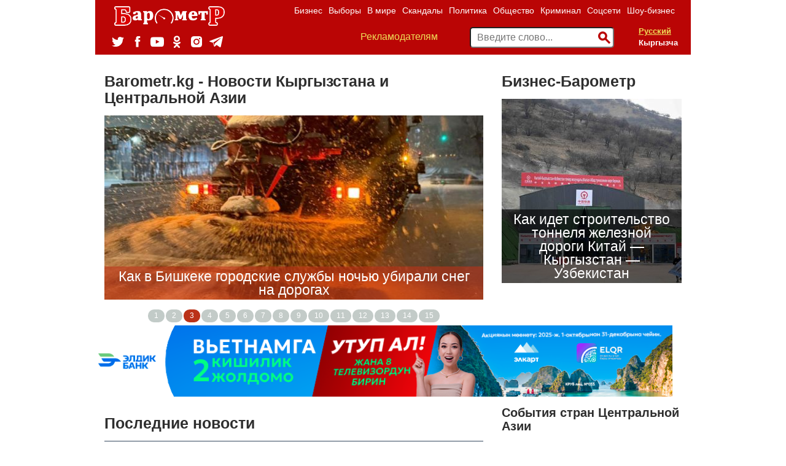

--- FILE ---
content_type: text/html; charset=UTF-8
request_url: https://barometr.kg/?page=4
body_size: 26889
content:
<!DOCTYPE html>
<html lang="ru-RU">
    <head>
    	<meta charset="UTF-8">
        <meta name="title" content="Barometr.kg - Новости Кыргызстана и Центральной Азии">
                    <meta name="Googlebot-News" content="noindex, nofollow">
                
        <meta name="viewport" content="width=device-width, initial-scale=1.0">
        <meta name="yandex-verification" content="83af4e0f91347506" />
        <meta name="google-site-verification" content="qEk47mVh_LnSfUiyxAP9Ce8tDdL4W8-SsdapLf8X_4M" />
        <meta name="mailru-domain" content="5uI6jCqAZGJpR9Ep" />
        
                
        <title>BAROMETR.KG - Новости Кыргызстана и Центральной Азии</title>
    
    
    
            <link rel="canonical" href="https://barometr.kg"/>
    
    <meta name="robots" content="index,follow">

    <meta name="keywords" content="новости кыргызстана, события бишкек, новости бишкек, в бишкеке, туризм кыргызстан, политика кыргызстан, политика кыргызстан, криминал бишкек, дтп бишкек, убийство бишкек, школа бишкек, видео бишкек">
<meta name="robots" content="all">

            <meta property="og:title" content="BAROMETR.KG - Новости Кыргызстана и Центральной Азии" />
    
            <meta property="og:url" content="https://barometr.kg" />
    
            <meta property="og:site_name" content="Barometr.kg" />
    
    
            <meta property="fb:app_id" content="915058088673071" />
    
        <meta name="description" content="Новости, политика, экономика, криминал, шоу-бизнес, скандалы в Кыргызстане и Центральной Азии">
        <link href="https://fonts.googleapis.com/css?family=Roboto" rel="stylesheet">
        <link href="https://fonts.googleapis.com/css?family=Roboto+Slab" rel="stylesheet">
        <link rel="icon" type="image/ico" href="https://barometr.kg/themes/responsiv-flat/assets/images/favicon.ico">
                <link href="https://barometr.kg/combine/842effbed6c6a159b6dfd1780eb4c80d-1633670042" rel="stylesheet">
        
        <!-- HTML5 shim, for IE6-8 support of HTML5 elements. All other JS at the end of file. -->
		<!--[if lt IE 9]>
			<script src="https://barometr.kg/combine/eda9e22012a942ceb35ff444c8813c1f-1527002760"></script>
		<![endif]-->
		<!-- <script data-ad-client="ca-pub-8850169394431132" async src="https://pagead2.googlesyndication.com/pagead/js/adsbygoogle.js"></script> -->
		
        <script src="https://yastatic.net/pcode/adfox/loader.js" crossorigin="anonymous"></script>
		<script src="https://cdn.onesignal.com/sdks/OneSignalSDK.js" async=""></script>
        <script>
          var OneSignal = window.OneSignal || [];
          OneSignal.push(function() {
            OneSignal.init({
              appId: "883f8db9-853c-4780-a0f3-d4a85ba3855e",
            });
          });
        </script>
        <!-- Google tag (gtag.js) -->
        <script async src="https://www.googletagmanager.com/gtag/js?id=AW-16527417471"></script>
        <script>
          window.dataLayer = window.dataLayer || [];
          function gtag(){dataLayer.push(arguments);}
          gtag('js', new Date());
        
          gtag('config', 'AW-16527417471');
        </script>
        <!-- Event snippet for Просмотр страницы conversion page -->
        <script>
          gtag('event', 'conversion', {'send_to': 'AW-16527417471/A_isCL_9h_IaEP_A8cg9'});
        </script>
    </head>
    <body class="page-novosti layout-default">
    
        <div class="branding_fixed mobile_hidden">
                                                            </div>
            <!-- Header -->
        <header id="layout-header" class="header-navbar container">
            <!-- Nav -->
            


<nav id="layout-nav" class="navbar navbar-inverse full_width_in_container">
                        <div class="desktop_hidden">
        <div class="navbar-header">
            <button type="button" class="navbar-toggle" data-toggle="collapse" data-target=".navbar-main-collapse"></button>
            <div class="langPicker"> 
                <form method="POST" action="https://barometr.kg" accept-charset="UTF-8"><input name="_session_key" type="hidden" value="DM6r5txUhM5ZNf2uvjWE0CuBAfZAcjrEFyNkm4Wq"><input name="_token" type="hidden" value="lhpEIEQOcY2oDcQYFzsf56rd8o3bJHhbBpZQHPB2">
    <select style="display:none;" name="locale" data-request="onSwitchLocale" class="form-control">
                    <option value="ru" selected>Русский</option>
                    <option value="kg" >Кыргызча</option>
            </select>

    <p id="local_picker">
                	<a href="/" data-request="onSwitchLocale" class="selected" data-request-data="locale: 'ru'">Русский</a>
                	<a href="/" data-request="onSwitchLocale" class="" data-request-data="locale: 'kg'">Кыргызча</a>
            </p>
</form>            </div>
            <a class="navbar-brand" href="https://barometr.kg"><img src="/storage/app/media/baro_logo.png" alt=""></a>
        </div>
        <div class="collapse navbar-collapse navbar-main-collapse navbar-right">
                     
            <ul class="nav navbar-nav navbar-right">
                            <li class="">
            <a
                href="https://barometr.kg/rubrika/business"
            >
                Бизнес
            </a>
        </li>
            <li class="">
            <a
                href="https://barometr.kg/rubrika/vybory-2020"
            >
                Выборы
            </a>
        </li>
            <li class="">
            <a
                href="https://barometr.kg/rubrika/world"
            >
                В мире
            </a>
        </li>
            <li class="">
            <a
                href="https://barometr.kg/rubrika/skandals"
            >
                Скандалы
            </a>
        </li>
            <li class="">
            <a
                href="https://barometr.kg/rubrika/politik"
            >
                Политика
            </a>
        </li>
            <li class="">
            <a
                href="https://barometr.kg/rubrika/society"
            >
                Общество
            </a>
        </li>
            <li class="">
            <a
                href="https://barometr.kg/rubrika/crime"
            >
                Криминал
            </a>
        </li>
            <li class="">
            <a
                href="https://barometr.kg/rubrika/socials"
            >
                Соцсети
            </a>
        </li>
            <li class="">
            <a
                href="https://barometr.kg/rubrika/show-business"
            >
                Шоу-бизнес
            </a>
        </li>
     
 
                <li class="desktop_hidden">
                    <a href="/reklama" >Рекламодателям</a>
                </li>
            </ul>
            
            <div class="header_block">
                <ul class="socials-list">  
                  <li class="socials-list-item tw">
                    <a href="https://twitter.com/barometr_kg" target="_blank">
                      <svg viewBox="0 0 19.05 15.06">
                        <path d="M0,13.35a11.28,11.28,0,0,0,6,1.71A10.89,10.89,0,0,0,17.11,4.24c0-.16,0-0.33,0-0.49a7.81,7.81,0,0,0,1.95-2,7.9,7.9,0,0,1-2.24.6A3.83,3.83,0,0,0,18.52.28,8,8,0,0,1,16,1.2,4,4,0,0,0,13.19,0,3.86,3.86,0,0,0,9.28,3.8a3.71,3.71,0,0,0,.1.87,11.19,11.19,0,0,1-8.05-4A3.71,3.71,0,0,0,.8,2.61,3.77,3.77,0,0,0,2.54,5.77,4,4,0,0,1,.76,5.3v0A3.83,3.83,0,0,0,3.9,9.07a4,4,0,0,1-1,.13,3.93,3.93,0,0,1-.74-0.07,3.89,3.89,0,0,0,3.65,2.64A8,8,0,0,1,.93,13.4,7.84,7.84,0,0,1,0,13.35"></path>
                      </svg>
                    </a>
                  </li>
                  <li class="socials-list-item fb">
                    <a href="https://www.facebook.com/barometr.kg.news" target="_blank">
                      <svg viewBox="0 0 7.73 15.71">
                        <path d="M6.33,2.7H8.18V0H5.63A3.14,3.14,0,0,0,2.14,3.29V5.09H0.5V7.86H2.14v7.85H5.6V7.86H7.93l0.3-2.77H5.6V3.46A0.68,0.68,0,0,1,6.33,2.7" transform="translate(-0.5)"></path>
                      </svg>
                    </a>
                  </li>
                  <li class="socials-list-item youtube">
                    <a href="https://www.youtube.com/channel/UCQsvGIQXLeG65t9LEkXqNgg" target="_blank">
                      <svg viewBox="0 0 22 15.58">
                        <path d="M9.23,11.08V4.86L15.17,8Zm13.05-7.3a4.82,4.82,0,0,0-.87-2.2A3.13,3.13,0,0,0,19.2.64c-3.08-.22-7.7-0.22-7.7-0.22h0s-4.62,0-7.7.22a3.13,3.13,0,0,0-2.2.94,4.81,4.81,0,0,0-.87,2.2A33.75,33.75,0,0,0,.5,7.36V9a33.73,33.73,0,0,0,.22,3.59,4.81,4.81,0,0,0,.87,2.2A3.71,3.71,0,0,0,4,15.78C5.78,15.95,11.5,16,11.5,16s4.62,0,7.7-.23a3.14,3.14,0,0,0,2.2-.94,4.82,4.82,0,0,0,.87-2.2A33.73,33.73,0,0,0,22.5,9V7.36a33.75,33.75,0,0,0-.22-3.59h0Z" transform="translate(-0.5 -0.42)"></path>
                      </svg>
                    </a>
                  </li>
                  <li class="socials-list-item ok">
                    <a href="https://ok.ru/" target="_blank">
                      <svg viewBox="0 0 9.97 16.41">
                        <path d="M5.89,8.15A4.1,4.1,0,0,0,9,3.26,4.07,4.07,0,0,0,4,.15C-1.39,1.68.81,9.29,5.89,8.15Zm-1.41-6A2,2,0,0,1,6.94,3.64,2,2,0,1,1,4.48,2.19Z"></path>
                        <path d="M8.92,8.19a1.93,1.93,0,0,0-1.17.53,5.44,5.44,0,0,1-5.45,0A3,3,0,0,0,1.2,8.19c-1.14-.11-2.55,1.8,1.42,3.1C3,11.41,3.73,11.52,4,11.65L1.26,14.38a1.11,1.11,0,0,0,.82,2c0.76-.13,2.15-2.18,2.94-2.58,0.35,0.43,2.28,2.52,2.89,2.59a1.09,1.09,0,0,0,.83-1.94A38.85,38.85,0,0,1,6,11.63a9.11,9.11,0,0,0,2.54-.85C11.07,9.48,9.63,8.23,8.92,8.19Z"></path>
                      </svg>
                    </a>
                  </li>
                  <li class="socials-list-item inst">
                    <a href="https://www.instagram.com/barometr_kg/" target="_blank">
                      <svg viewBox="68 43 18 18">
                        <path d="M82.0829642,48.0255269 C81.4502737,48.0255269 80.9374063,47.5137589 80.9374063,46.882509 C80.9374063,46.2512214 81.4502737,45.7394534 82.0829642,45.7394534 C82.7156547,45.7394534 83.2285221,46.2512214 83.2285221,46.882509 C83.2285221,47.5137589 82.7156547,48.0255269 82.0829642,48.0255269 Z M76.9870392,48.7920219 C75.2295949,48.7920219 73.8048665,50.2135535 73.8048665,51.9671387 C73.8048665,53.7206861 75.2295949,55.1422177 76.9870392,55.1422177 C78.7444834,55.1422177 80.1692118,53.7206861 80.1692118,51.9671387 C80.1692118,50.2135535 78.7444834,48.7920219 76.9870392,48.7920219 Z M76.9870316,56.8584876 C74.2796042,56.8584876 72.0848168,54.6685289 72.0848168,51.9671047 C72.0848168,49.2656805 74.2796042,47.0757596 76.9870316,47.0757596 C79.6944589,47.0757596 81.8892842,49.2656805 81.8892842,51.9671047 C81.8892842,54.6685289 79.6944589,56.8584876 76.9870316,56.8584876 M84.7367655,44.2631944 C84.3526547,43.8790436 83.9869341,43.6411329 83.4745326,43.4420059 C83.0876573,43.2916389 82.5063827,43.1128253 81.4360249,43.0639851 C80.2784439,43.0111784 79.9312337,43 76.99998,43 C74.0687262,43 73.721516,43.0111784 72.5638949,43.0639851 C71.4935772,43.1128253 70.9123026,43.2916389 70.5254674,43.4420059 C70.0130258,43.6411329 69.6473453,43.8790436 69.2631944,44.2631944 C68.8790436,44.6473453 68.6411329,45.0130659 68.4419658,45.5254674 C68.2916389,45.9123026 68.1128253,46.4936173 68.0639851,47.563935 C68.0111784,48.721516 68,49.0687262 68,51.99998 C68,54.9312738 68.0111784,55.2784439 68.0639851,56.436065 C68.1128253,57.5063827 68.2916389,58.0876974 68.4419658,58.4745326 C68.6411329,58.9869341 68.8790436,59.3526547 69.2631944,59.7368056 C69.6473453,60.1209564 70.0130258,60.3588671 70.5254674,60.5579941 C70.9123026,60.708321 71.4935772,60.8871747 72.563935,60.9360149 C73.7213557,60.9888216 74.0685259,61 76.99998,61 C79.9314341,61 80.2786042,60.9888216 81.4360249,60.9360149 C82.5063827,60.8871747 83.0876573,60.708321 83.4745326,60.5579941 C83.9869341,60.3588671 84.3526547,60.1209564 84.7368056,59.7367655 C85.1209163,59.3526547 85.3588671,58.9869341 85.5579941,58.4745326 C85.708321,58.0876974 85.8871747,57.5063827 85.9360149,56.436065 C85.9888216,55.2784439 86,54.9312738 86,51.99998 C86,49.0687262 85.9888216,48.721516 85.9360149,47.563935 C85.8871747,46.4936173 85.708321,45.9123026 85.5579941,45.5254674 C85.3588671,45.0130659 85.1209163,44.6473453 84.7367655,44.2631944"></path>
                      </svg>
                    </a>
                  </li>
                  <li class="socials-list-item tg">
                    <a href="https://t.me/novostibarometr" target="_blank">
                      <svg viewBox="10 42 22 18">
                          <path d="M30.5146758,42.1190185 L11.0270373,49.4513395 C9.69697465,49.9719152 9.7048626,50.6955956 10.784603,51.0182902 L15.6448789,52.4981254 L17.5045345,58.0600374 C17.730614,58.6687873 17.6191666,58.9102263 18.2744648,58.9102263 C18.7801767,58.9102263 19.0045198,58.6853074 19.2861783,58.4169009 C19.4652902,58.2459177 20.5287467,57.2373106 21.716172,56.1110922 L26.7717706,59.7549088 C27.7020688,60.2555755 28.3737944,59.9962057 28.6054464,58.9120617 L31.9240546,43.6565308 C32.2638253,42.3277009 31.404737,41.7249513 30.5146758,42.1190185 L30.5146758,42.1190185 Z M16.4076442,52.158135 L27.3627329,45.4157853 C27.9096221,45.0922437 28.4110639,45.2661925 27.9993586,45.6227025 L18.6189388,53.8789142 L18.2536953,57.6791011 L16.4076442,52.158135 L16.4076442,52.158135 Z"></path>
                      </svg>
                    </a>
                  </li>           
              </ul>
                <div class="valuty"> 
                    
                </div>
            </div>
        </div>
        <form action="/search" method="get" class="navbar-right search_form">
            <input name="q" type="text" placeholder="Введите слово..." autocomplete="off">
            <button type="submit"><span class="fui-search"></span></button>
        </form>
    </div>
    <div class="mobile_hidden container">
        <div class="row">
            <div class="col-sm-3">
                <a class="navbar-brand" href="https://barometr.kg"><img src="/storage/app/media/baro_logo.png" alt=""></a>
                <ul class="socials-list">  
                  <li class="socials-list-item tw">
                    <a href="https://twitter.com/barometr_kg" target="_blank">
                      <svg viewBox="0 0 19.05 15.06">
                        <path d="M0,13.35a11.28,11.28,0,0,0,6,1.71A10.89,10.89,0,0,0,17.11,4.24c0-.16,0-0.33,0-0.49a7.81,7.81,0,0,0,1.95-2,7.9,7.9,0,0,1-2.24.6A3.83,3.83,0,0,0,18.52.28,8,8,0,0,1,16,1.2,4,4,0,0,0,13.19,0,3.86,3.86,0,0,0,9.28,3.8a3.71,3.71,0,0,0,.1.87,11.19,11.19,0,0,1-8.05-4A3.71,3.71,0,0,0,.8,2.61,3.77,3.77,0,0,0,2.54,5.77,4,4,0,0,1,.76,5.3v0A3.83,3.83,0,0,0,3.9,9.07a4,4,0,0,1-1,.13,3.93,3.93,0,0,1-.74-0.07,3.89,3.89,0,0,0,3.65,2.64A8,8,0,0,1,.93,13.4,7.84,7.84,0,0,1,0,13.35"></path>
                      </svg>
                    </a>
                  </li>
                  <li class="socials-list-item fb">
                    <a href="https://www.facebook.com/barometr.kg.news" target="_blank">
                      <svg viewBox="0 0 7.73 15.71">
                        <path d="M6.33,2.7H8.18V0H5.63A3.14,3.14,0,0,0,2.14,3.29V5.09H0.5V7.86H2.14v7.85H5.6V7.86H7.93l0.3-2.77H5.6V3.46A0.68,0.68,0,0,1,6.33,2.7" transform="translate(-0.5)"></path>
                      </svg>
                    </a>
                  </li>
                  <li class="socials-list-item youtube">
                    <a href="https://www.youtube.com/channel/UCQsvGIQXLeG65t9LEkXqNgg" target="_blank">
                      <svg viewBox="0 0 22 15.58">
                        <path d="M9.23,11.08V4.86L15.17,8Zm13.05-7.3a4.82,4.82,0,0,0-.87-2.2A3.13,3.13,0,0,0,19.2.64c-3.08-.22-7.7-0.22-7.7-0.22h0s-4.62,0-7.7.22a3.13,3.13,0,0,0-2.2.94,4.81,4.81,0,0,0-.87,2.2A33.75,33.75,0,0,0,.5,7.36V9a33.73,33.73,0,0,0,.22,3.59,4.81,4.81,0,0,0,.87,2.2A3.71,3.71,0,0,0,4,15.78C5.78,15.95,11.5,16,11.5,16s4.62,0,7.7-.23a3.14,3.14,0,0,0,2.2-.94,4.82,4.82,0,0,0,.87-2.2A33.73,33.73,0,0,0,22.5,9V7.36a33.75,33.75,0,0,0-.22-3.59h0Z" transform="translate(-0.5 -0.42)"></path>
                      </svg>
                    </a>
                  </li>
                  <li class="socials-list-item ok">
                    <a href="https://ok.ru/" target="_blank">
                      <svg viewBox="0 0 9.97 16.41">
                        <path d="M5.89,8.15A4.1,4.1,0,0,0,9,3.26,4.07,4.07,0,0,0,4,.15C-1.39,1.68.81,9.29,5.89,8.15Zm-1.41-6A2,2,0,0,1,6.94,3.64,2,2,0,1,1,4.48,2.19Z"></path>
                        <path d="M8.92,8.19a1.93,1.93,0,0,0-1.17.53,5.44,5.44,0,0,1-5.45,0A3,3,0,0,0,1.2,8.19c-1.14-.11-2.55,1.8,1.42,3.1C3,11.41,3.73,11.52,4,11.65L1.26,14.38a1.11,1.11,0,0,0,.82,2c0.76-.13,2.15-2.18,2.94-2.58,0.35,0.43,2.28,2.52,2.89,2.59a1.09,1.09,0,0,0,.83-1.94A38.85,38.85,0,0,1,6,11.63a9.11,9.11,0,0,0,2.54-.85C11.07,9.48,9.63,8.23,8.92,8.19Z"></path>
                      </svg>
                    </a>
                  </li>
                  <li class="socials-list-item inst">
                    <a href="https://www.instagram.com/barometr_kg/" target="_blank">
                      <svg viewBox="68 43 18 18">
                        <path d="M82.0829642,48.0255269 C81.4502737,48.0255269 80.9374063,47.5137589 80.9374063,46.882509 C80.9374063,46.2512214 81.4502737,45.7394534 82.0829642,45.7394534 C82.7156547,45.7394534 83.2285221,46.2512214 83.2285221,46.882509 C83.2285221,47.5137589 82.7156547,48.0255269 82.0829642,48.0255269 Z M76.9870392,48.7920219 C75.2295949,48.7920219 73.8048665,50.2135535 73.8048665,51.9671387 C73.8048665,53.7206861 75.2295949,55.1422177 76.9870392,55.1422177 C78.7444834,55.1422177 80.1692118,53.7206861 80.1692118,51.9671387 C80.1692118,50.2135535 78.7444834,48.7920219 76.9870392,48.7920219 Z M76.9870316,56.8584876 C74.2796042,56.8584876 72.0848168,54.6685289 72.0848168,51.9671047 C72.0848168,49.2656805 74.2796042,47.0757596 76.9870316,47.0757596 C79.6944589,47.0757596 81.8892842,49.2656805 81.8892842,51.9671047 C81.8892842,54.6685289 79.6944589,56.8584876 76.9870316,56.8584876 M84.7367655,44.2631944 C84.3526547,43.8790436 83.9869341,43.6411329 83.4745326,43.4420059 C83.0876573,43.2916389 82.5063827,43.1128253 81.4360249,43.0639851 C80.2784439,43.0111784 79.9312337,43 76.99998,43 C74.0687262,43 73.721516,43.0111784 72.5638949,43.0639851 C71.4935772,43.1128253 70.9123026,43.2916389 70.5254674,43.4420059 C70.0130258,43.6411329 69.6473453,43.8790436 69.2631944,44.2631944 C68.8790436,44.6473453 68.6411329,45.0130659 68.4419658,45.5254674 C68.2916389,45.9123026 68.1128253,46.4936173 68.0639851,47.563935 C68.0111784,48.721516 68,49.0687262 68,51.99998 C68,54.9312738 68.0111784,55.2784439 68.0639851,56.436065 C68.1128253,57.5063827 68.2916389,58.0876974 68.4419658,58.4745326 C68.6411329,58.9869341 68.8790436,59.3526547 69.2631944,59.7368056 C69.6473453,60.1209564 70.0130258,60.3588671 70.5254674,60.5579941 C70.9123026,60.708321 71.4935772,60.8871747 72.563935,60.9360149 C73.7213557,60.9888216 74.0685259,61 76.99998,61 C79.9314341,61 80.2786042,60.9888216 81.4360249,60.9360149 C82.5063827,60.8871747 83.0876573,60.708321 83.4745326,60.5579941 C83.9869341,60.3588671 84.3526547,60.1209564 84.7368056,59.7367655 C85.1209163,59.3526547 85.3588671,58.9869341 85.5579941,58.4745326 C85.708321,58.0876974 85.8871747,57.5063827 85.9360149,56.436065 C85.9888216,55.2784439 86,54.9312738 86,51.99998 C86,49.0687262 85.9888216,48.721516 85.9360149,47.563935 C85.8871747,46.4936173 85.708321,45.9123026 85.5579941,45.5254674 C85.3588671,45.0130659 85.1209163,44.6473453 84.7367655,44.2631944"></path>
                      </svg>
                    </a>
                  </li>
                  <li class="socials-list-item tg">
                    <a href="https://t.me/novostibarometr" target="_blank">
                      <svg viewBox="10 42 22 18">
                          <path d="M30.5146758,42.1190185 L11.0270373,49.4513395 C9.69697465,49.9719152 9.7048626,50.6955956 10.784603,51.0182902 L15.6448789,52.4981254 L17.5045345,58.0600374 C17.730614,58.6687873 17.6191666,58.9102263 18.2744648,58.9102263 C18.7801767,58.9102263 19.0045198,58.6853074 19.2861783,58.4169009 C19.4652902,58.2459177 20.5287467,57.2373106 21.716172,56.1110922 L26.7717706,59.7549088 C27.7020688,60.2555755 28.3737944,59.9962057 28.6054464,58.9120617 L31.9240546,43.6565308 C32.2638253,42.3277009 31.404737,41.7249513 30.5146758,42.1190185 L30.5146758,42.1190185 Z M16.4076442,52.158135 L27.3627329,45.4157853 C27.9096221,45.0922437 28.4110639,45.2661925 27.9993586,45.6227025 L18.6189388,53.8789142 L18.2536953,57.6791011 L16.4076442,52.158135 L16.4076442,52.158135 Z"></path>
                      </svg>
                    </a>
                  </li>           
              </ul>
            </div>
            <div class="col-sm-9">            
                <ul class="nav navbar-nav navbar-right">
                                <li class="">
            <a
                href="https://barometr.kg/rubrika/business"
            >
                Бизнес
            </a>
        </li>
            <li class="">
            <a
                href="https://barometr.kg/rubrika/vybory-2020"
            >
                Выборы
            </a>
        </li>
            <li class="">
            <a
                href="https://barometr.kg/rubrika/world"
            >
                В мире
            </a>
        </li>
            <li class="">
            <a
                href="https://barometr.kg/rubrika/skandals"
            >
                Скандалы
            </a>
        </li>
            <li class="">
            <a
                href="https://barometr.kg/rubrika/politik"
            >
                Политика
            </a>
        </li>
            <li class="">
            <a
                href="https://barometr.kg/rubrika/society"
            >
                Общество
            </a>
        </li>
            <li class="">
            <a
                href="https://barometr.kg/rubrika/crime"
            >
                Криминал
            </a>
        </li>
            <li class="">
            <a
                href="https://barometr.kg/rubrika/socials"
            >
                Соцсети
            </a>
        </li>
            <li class="">
            <a
                href="https://barometr.kg/rubrika/show-business"
            >
                Шоу-бизнес
            </a>
        </li>
     
 
                </ul>
                <div class="header_block clearfix">
                    <div class="pull-left reklama_link"> 
                        <a href="/reklama">Рекламодателям</a>
                    </div>
                    <div class="valuty pull-left"> 
                        
                    </div>
                    <div class="langPicker pull-right"> 
                        <form method="POST" action="https://barometr.kg" accept-charset="UTF-8"><input name="_session_key" type="hidden" value="DM6r5txUhM5ZNf2uvjWE0CuBAfZAcjrEFyNkm4Wq"><input name="_token" type="hidden" value="lhpEIEQOcY2oDcQYFzsf56rd8o3bJHhbBpZQHPB2">
    <select style="display:none;" name="locale" data-request="onSwitchLocale" class="form-control">
                    <option value="ru" selected>Русский</option>
                    <option value="kg" >Кыргызча</option>
            </select>

    <p id="local_picker">
                	<a href="/" data-request="onSwitchLocale" class="selected" data-request-data="locale: 'ru'">Русский</a>
                	<a href="/" data-request="onSwitchLocale" class="" data-request-data="locale: 'kg'">Кыргызча</a>
            </p>
</form>                    </div>
                    <form action="/search" method="get" class="pull-right search_form">
                        <input name="q" type="text" placeholder="Введите слово..." autocomplete="off">
                        <button type="submit"><span class="fui-search"></span></button>
                    </form>
                </div>
            </div>
        </div>
    </div>
    <!--
    <marquee class="" bgcolor="#000000" style="color: #ffffff;padding: 5px;">
        <span style="margin-right: 100px;">Лестницы, двери любой сложности, кухонные гарнитуры, комплект спального гарнитура и создаём 3d модели вашего дома. Тел.: +996 507 575858. </span>
        <span style="margin-right: 100px;">Покраска крыши дома по новым технологиям. Покраска любой сложности. Качественно, быстро и очень красиво! 0700 588 588</span>
        <span style="color: #efde58;">Здесь может быть Ваша реклама.</span>
           По всем вопросам сотрудничества обращайтесь к нам по номеру: <b>+(996) 559 18-15-81</b> <span style="color:#6ee877">Whatsapp</span>   *****    Объективность измеряется <a href="https://barometr.kg">barometr.kg</a>.
    </marquee>
    -->
</nav>        </header>
        <!-- Content -->
        <div id="layout-content" class="container">
    	                    <div class="raw full_width_in_container">
                    <div class="col-sm-12">
                        <div class="row main-content">
    <div class="col-sm-8">
        <h2>Barometr.kg - Новости Кыргызстана и Центральной Азии</h2>
        <div id="owl-top_news" class="owl-carousel owl-theme owl-carousel-main">
            <div class="item">
                            <a href="https://barometr.kg/cik-utverdila-itogi-vyborov-v-zhogorku-kenesh-izbrany-87-deputatov">
                  <img data-src="6937f71aee7fe369563916.jpg" src="https://barometr.kg/storage/app/uploads/public/451/b40/8cb/thumb__616_300_0_0_crop.jpg"  alt="6937f71aee7fe369563916.jpg" title="ЦИК утвердила итоги выборов в Жогорку Кенеш. Избраны 87 депутатов" />
                  <span>ЦИК утвердила итоги выборов в Жогорку Кенеш. Избраны 87 депутатов</span>
                </a>
                    </div>
            <div class="item">
                            <a href="https://barometr.kg/sotrudniki-obdd-sideli-v-kabinetah-vmesto-vyezda-na-dorogu">
                  <img data-src="unnamed.jpg" src="https://barometr.kg/storage/app/uploads/public/178/084/69b/thumb__616_300_0_0_crop.jpg"  alt="unnamed.jpg" title="Сотрудники ОБДД сидели в кабинетах вместо выезда на дорогу" />
                  <span>Сотрудники ОБДД сидели в кабинетах вместо выезда на дорогу</span>
                </a>
                    </div>
            <div class="item">
                            <a href="https://barometr.kg/kak-v-bishkeke-gorodskie-sluzhby-nochyu-ubirali-sneg-na-dorogah">
                  <img data-src="1765336986_large.jpeg" src="https://barometr.kg/storage/app/uploads/public/889/d5b/bd6/thumb__616_300_0_0_crop.jpeg"  alt="1765336986_large.jpeg" title="Как в Бишкеке городские службы ночью убирали снег на дорогах" />
                  <span>Как в Бишкеке городские службы ночью убирали снег на дорогах</span>
                </a>
                    </div>
            <div class="item">
                            <a href="https://barometr.kg/kyrgyzstan-poluchil-isklyuchitelnye-prava-na-brend-vsemirnye-igry-kochevnikov">
                  <img data-src="63311b95485e3651688277.jpg" src="https://barometr.kg/storage/app/uploads/public/9fc/908/2d4/thumb__616_300_0_0_crop.jpg"  alt="63311b95485e3651688277.jpg" title="Кыргызстан получил исключительные права на бренд «Всемирные игры кочевников»" />
                  <span>Кыргызстан получил исключительные права на бренд «Всемирные игры кочевников»</span>
                </a>
                    </div>
            <div class="item">
                            <a href="https://barometr.kg/cik-priznala-itogi-vyborov-po-skandalnomu-po-okrugu-8">
                  <img data-src="692c4a36ef939721601379.jpg" src="https://barometr.kg/storage/app/uploads/public/745/d43/384/thumb__616_300_0_0_crop.jpg"  alt="692c4a36ef939721601379.jpg" title="ЦИК признала итоги выборов по «скандальному» округу №8" />
                  <span>ЦИК признала итоги выборов по «скандальному» округу №8</span>
                </a>
                    </div>
            <div class="item">
                            <a href="https://barometr.kg/sudebnye-zasedaniya-budut-translirovat-onlajn">
                  <img data-src="1694631244_hitech24-pro-p-kabinet-sudi-foto-71-1.jpg" src="https://barometr.kg/storage/app/uploads/public/cab/2f6/7ae/thumb__616_300_0_0_crop.jpg"  alt="1694631244_hitech24-pro-p-kabinet-sudi-foto-71-1.jpg" title="Судебные заседания будут транслировать онлайн" />
                  <span>Судебные заседания будут транслировать онлайн</span>
                </a>
                    </div>
            <div class="item">
                            <a href="https://barometr.kg/gde-v-bishkek-mozhno-priobresti-ugol-adresa-tochek-prodazhi">
                  <img data-src="уголь.jpg" src="https://barometr.kg/storage/app/uploads/public/bfb/987/345/thumb__616_300_0_0_crop.jpg"  alt="уголь.jpg" title="Где в Бишкеке можно приобрести уголь? Адреса точек продажи" />
                  <span>Где в Бишкеке можно приобрести уголь? Адреса точек продажи</span>
                </a>
                    </div>
            <div class="item">
                            <a href="https://barometr.kg/kak-idet-stroitelstvo-solnechnoj-elektrostancii-v-issyk-kulskoj-oblasti">
                  <img data-src="7338704d-660b-4fb8-95c2-ab8c0876bc4b.jpg" src="https://barometr.kg/storage/app/uploads/public/42f/773/34c/thumb__616_300_0_0_crop.jpg"  alt="7338704d-660b-4fb8-95c2-ab8c0876bc4b.jpg" title="Как идет строительство солнечной электростанции в Иссык-Кульской области" />
                  <span>Как идет строительство солнечной электростанции в Иссык-Кульской области</span>
                </a>
                    </div>
            <div class="item">
                            <a href="https://barometr.kg/v-sluchae-prosrochki-vizy-grazhdane-kr-mogut-vyehat-dobrovolno-bez-shtrafa">
                  <img data-src="5429006d-cdcb-37f2-bdd1-189d5c238512.png" src="https://barometr.kg/storage/app/uploads/public/5e5/5d2/b54/thumb__616_300_0_0_crop.png"  alt="5429006d-cdcb-37f2-bdd1-189d5c238512.png" title="В случае просрочки визы граждане КР могут выехать из Южной Кореи без штрафа" />
                  <span>В случае просрочки визы граждане КР могут выехать из Южной Кореи без штрафа</span>
                </a>
                    </div>
            <div class="item">
                            <a href="https://barometr.kg/v-bishkeke-proverili-bani-i-sauny">
                  <img data-src="1764827279.jpeg" src="https://barometr.kg/storage/app/uploads/public/028/ff2/720/thumb__616_300_0_0_crop.jpeg"  alt="1764827279.jpeg" title="В Бишкеке проверили бани и сауны" />
                  <span>В Бишкеке проверили бани и сауны</span>
                </a>
                    </div>
            <div class="item">
                            <a href="https://barometr.kg/v-kyrgyzstane-dejstvuyut-novye-pravila-prebyvaniya-grazhdan-kazahstana">
                  <img data-src="9jSFdc17401602782281_l.jpg" src="https://barometr.kg/storage/app/uploads/public/392/a3a/311/thumb__616_300_0_0_crop.jpg"  alt="9jSFdc17401602782281_l.jpg" title="В Кыргызстане действуют новые правила пребывания граждан Казахстана" />
                  <span>В Кыргызстане действуют новые правила пребывания граждан Казахстана</span>
                </a>
                    </div>
            <div class="item">
                            <a href="https://barometr.kg/kyrgyzstan-vvel-zapret-na-vyvoz-uglya">
                  <img data-src="ugol-v-bolshikh-ob-jomakh-napryamuyu-s-razreza_301760_1_82.jpg" src="https://barometr.kg/storage/app/uploads/public/236/765/8fd/thumb__616_300_0_0_crop.jpg"  alt="ugol-v-bolshikh-ob-jomakh-napryamuyu-s-razreza_301760_1_82.jpg" title="Кыргызстан ввел запрет на вывоз угля" />
                  <span>Кыргызстан ввел запрет на вывоз угля</span>
                </a>
                    </div>
            <div class="item">
                            <a href="https://barometr.kg/v-sokuluke-zhenshina-izbivala-svoih-detej-miliciya-ee-zaderzhala">
                  <img data-src="97db71c17da53af6.jpeg" src="https://barometr.kg/storage/app/uploads/public/ab2/1c6/788/thumb__616_300_0_0_crop.jpeg"  alt="97db71c17da53af6.jpeg" title="В Сокулуке задержана женщина, избивавшая своих детей" />
                  <span>В Сокулуке задержана женщина, избивавшая своих детей</span>
                </a>
                    </div>
            <div class="item">
                            <a href="https://barometr.kg/v-kyrgyzstane-za-pyat-let-129-grazhdan-kitaya-vstupili-v-brak-s-kyrgyzstankami">
                  <img data-src="scale_1200.jpg" src="https://barometr.kg/storage/app/uploads/public/661/619/ecc/thumb__616_300_0_0_crop.jpg"  alt="scale_1200.jpg" title="В Кыргызстане за пять лет 129 граждан Китая вступили в брак с кыргызстанками" />
                  <span>В Кыргызстане за пять лет 129 граждан Китая вступили в брак с кыргызстанками</span>
                </a>
                    </div>
            <div class="item">
                            <a href="https://barometr.kg/eldik-bank-novyj-esg-orientir-centralnoj-azii">
                  <img data-src="1065cdb8-0408-43f0-953e-1ace0ad588f8.jpg" src="https://barometr.kg/storage/app/uploads/public/4f9/3a9/b23/thumb__616_300_0_0_crop.jpg"  alt="1065cdb8-0408-43f0-953e-1ace0ad588f8.jpg" title="Элдик Банк — новый ESG-ориентир Центральной Азии!" />
                  <span>Элдик Банк — новый ESG-ориентир Центральной Азии!</span>
                </a>
                    </div>
     
</div>    </div>
    
    <div class="col-sm-4">
                    <h2>Бизнес-Барометр</h2>
            <div class="secondaryNews">
                <div id="owl-secondary_news" class="owl-carousel owl-theme owl-carousel-main">
            <div class="item">
                            <a href="https://barometr.kg/kak-idet-stroitelstvo-solnechnoj-elektrostancii-v-issyk-kulskoj-oblasti">
                  <img data-src="7338704d-660b-4fb8-95c2-ab8c0876bc4b.jpg" src="https://barometr.kg/storage/app/uploads/public/42f/773/34c/thumb__293_300_0_0_crop.jpg"  alt="7338704d-660b-4fb8-95c2-ab8c0876bc4b.jpg" title="Как идет строительство солнечной электростанции в Иссык-Кульской области" />
                  <span>Как идет строительство солнечной электростанции в Иссык-Кульской области</span>
                </a>
                    </div>
            <div class="item">
                            <a href="https://barometr.kg/kak-idet-stroitelstvo-tonnelya-zheleznoj-dorogi-kitaj-kyrgyzstan-uzbekistan">
                  <img data-src="6932ad37c2ae4-thumb.jpg" src="https://barometr.kg/storage/app/uploads/public/efe/2aa/a68/thumb__293_300_0_0_crop.jpg"  alt="6932ad37c2ae4-thumb.jpg" title="Как идет строительство тоннеля железной дороги Китай — Кыргызстан — Узбекистан" />
                  <span>Как идет строительство тоннеля железной дороги Китай — Кыргызстан — Узбекистан</span>
                </a>
                    </div>
            <div class="item">
                            <a href="https://barometr.kg/kak-prekratit-deyatelnost-individualnogo-predprinimatelya">
                  <img data-src="1_1402232.jpg" src="https://barometr.kg/storage/app/uploads/public/0dd/dc2/f36/thumb__293_300_0_0_crop.jpg"  alt="1_1402232.jpg" title="Как прекратить деятельность индивидуального предпринимателя" />
                  <span>Как прекратить деятельность индивидуального предпринимателя</span>
                </a>
                    </div>
            <div class="item">
                            <a href="https://barometr.kg/v-suzake-zapustili-novyj-zavoda-po-proizvodstvu-gipsokartona">
                  <img data-src="6932889225730-thumb.jpg" src="https://barometr.kg/storage/app/uploads/public/e22/807/892/thumb__293_300_0_0_crop.jpg"  alt="6932889225730-thumb.jpg" title="В Сузаке запущен новый завод по производству гипсокартона" />
                  <span>В Сузаке запущен новый завод по производству гипсокартона</span>
                </a>
                    </div>
            <div class="item">
                            <a href="https://barometr.kg/kakie-nuzhny-dokumenty-pri-eksporte-tovarov-v-strany-eaes">
                  <img data-src="617220ca1de206b0.jpeg" src="https://barometr.kg/storage/app/uploads/public/ab0/dad/8b8/thumb__293_300_0_0_crop.jpeg"  alt="617220ca1de206b0.jpeg" title="Какие нужны документы при экспорте товаров в страны ЕАЭС" />
                  <span>Какие нужны документы при экспорте товаров в страны ЕАЭС</span>
                </a>
                    </div>
            <div class="item">
                            <a href="https://barometr.kg/shavkat-mirziiev-prinyal-delegaciyu-iz-rossii">
                  <img data-src="9e633ee2-a785-f5fa-6f55-318f97d9ac32_lists_slider_8737.jpg" src="https://barometr.kg/storage/app/uploads/public/412/a35/784/thumb__293_300_0_0_crop.jpg"  alt="9e633ee2-a785-f5fa-6f55-318f97d9ac32_lists_slider_8737.jpg" title="Шавкат Мирзииев принял делегацию из России" />
                  <span>Шавкат Мирзииев принял делегацию из России</span>
                </a>
                    </div>
            <div class="item">
                            <a href="https://barometr.kg/gns-obnovila-perechen-tovarov-s-priznakami-riska-po-nds">
                  <img data-src="7224459764615043.jpeg" src="https://barometr.kg/storage/app/uploads/public/6ea/bf9/5af/thumb__293_300_0_0_crop.jpeg"  alt="7224459764615043.jpeg" title="ГНС обновила перечень товаров с признаками риска по НДС" />
                  <span>ГНС обновила перечень товаров с признаками риска по НДС</span>
                </a>
                    </div>
            <div class="item">
                            <a href="https://barometr.kg/kyrgyzstan-vvel-zapret-na-vyvoz-uglya">
                  <img data-src="ugol-v-bolshikh-ob-jomakh-napryamuyu-s-razreza_301760_1_82.jpg" src="https://barometr.kg/storage/app/uploads/public/236/765/8fd/thumb__293_300_0_0_crop.jpg"  alt="ugol-v-bolshikh-ob-jomakh-napryamuyu-s-razreza_301760_1_82.jpg" title="Кыргызстан ввел запрет на вывоз угля" />
                  <span>Кыргызстан ввел запрет на вывоз угля</span>
                </a>
                    </div>
            <div class="item">
                            <a href="https://barometr.kg/garantijnyj-fond-predstavil-novye-instrumenty-podderzhki-lizinga-izhara-i-izhara-plyus">
                  <img data-src="сомы.jpg" src="https://barometr.kg/storage/app/uploads/public/cf6/136/166/thumb__293_300_0_0_crop.jpg"  alt="сомы.jpg" title="Гарантийный фонд представил новые инструменты поддержки лизинга" />
                  <span>Гарантийный фонд представил новые инструменты поддержки лизинга</span>
                </a>
                    </div>
            <div class="item">
                            <a href="https://barometr.kg/alyans-altyn-za-9-mesyacev-perechislila-v-byudzhet-bolee-11-mlrd-800-mln-somov-nalogov">
                  <img data-src="69268dd1c1e91183695999.jpg" src="https://barometr.kg/storage/app/uploads/public/213/6b0/d24/thumb__293_300_0_0_crop.jpg"  alt="69268dd1c1e91183695999.jpg" title="«Альянс Алтын»: за 10 месяцев перечислено в бюджет страны более 11 млрд 800 млн сомов налогов" />
                  <span>«Альянс Алтын»: за 10 месяцев перечислено в бюджет страны более 11 млрд 800 млн сомов налогов</span>
                </a>
                    </div>
     
</div>                
            </div>
            </div>
</div>
<div class="row main-content">
    <section class="col-sm-12" id="article_top_ads">
        <a onclick="ym(44551069,'reachGoal','click_eldik')" class="only_mobile" href="https://eldik.kg/ru/news/akciya-otkroj-vetnam-vmeste-s-qr-ot-eldik-banka-i?for_who=individual" target="blanq">
            <img class="" alt="" src="https://barometr.kg/storage/app/media/banners/970kh120kg.png"/>
        </a>
        <a onclick="ym(44551069,'reachGoal','click_eldik')"  class="only_tablet" href="https://eldik.kg/ru/news/akciya-otkroj-vetnam-vmeste-s-qr-ot-eldik-banka-i?for_who=individual" target="blanq">
            <img class="" alt="" src="https://barometr.kg/storage/app/media/banners/970kh120kg.png"/>
        </a>
        <a onclick="ym(44551069,'reachGoal','click_eldik')"  class="only_desktop" href="https://eldik.kg/ru/news/akciya-otkroj-vetnam-vmeste-s-qr-ot-eldik-banka-i?for_who=individual" target="blanq">
            <img class="" alt="" src="https://barometr.kg/storage/app/media/banners/970kh120kg.png"/>
        </a>
    </section>
    <div class="col-sm-8">
        <h2 style="font-size: 1.3em;">Последние новости</h2>
        <ul class="post-list-simple">
            
                                                        
                                <li><b>16 декабря, вторник</b></li>
                
                            <li>
            <div class="row" style="margin-left: 0;">
                <div class="col-sm-2">  
                                   <a href="https://barometr.kg/kyrgyzstanka-popala-v-voennyj-lager-v-myanme-ee-vernuli-v-kr">
                    <img data-src="МИД.jpg" src="https://barometr.kg/storage/app/uploads/public/75c/1c9/6c7/thumb__95_35_0_0_crop.jpg"  alt="МИД.jpg" title="Кыргызстанка попала в военный лагерь в Мьянме. Ее вернули в КР" />
                  </a>
                 
                </div>
                <div class="col-sm-1">
                    12:35
                </div>
                <div class="col-sm-9">
                    <p class="info">
                        <a href="https://barometr.kg/kyrgyzstanka-popala-v-voennyj-lager-v-myanme-ee-vernuli-v-kr">Кыргызстанка попала в военный лагерь в Мьянме. Ее вернули в КР</a>
                        <!--16 декабря 2025-->
                        
                                                
                                                                    </p>
                </div>
            </div>
        </li>
        <li class="auto-height">
                    
            <div style="text-align: center;">
            
                                          </div>
                                                </li>
                                                <li>
            <div class="row" style="margin-left: 0;">
                <div class="col-sm-2">  
                                   <a href="https://barometr.kg/kak-zaderzhivali-nachalnika-upravleniya-sluzhby-ohrany-mvd">
                    <img data-src="WhatsApp Image 2025-12-16 at 08.31.11 (2).jpeg" src="https://barometr.kg/storage/app/uploads/public/60b/d2f/7e5/thumb__95_35_0_0_crop.jpeg"  alt="WhatsApp Image 2025-12-16 at 08.31.11 (2).jpeg" title="Как задерживали начальника управления Службы охраны МВД" />
                  </a>
                 
                </div>
                <div class="col-sm-1">
                    11:55
                </div>
                <div class="col-sm-9">
                    <p class="info">
                        <a href="https://barometr.kg/kak-zaderzhivali-nachalnika-upravleniya-sluzhby-ohrany-mvd">Как задерживали начальника управления Службы охраны МВД</a>
                        <!--16 декабря 2025-->
                        
                                                
                                                                    </p>
                </div>
            </div>
        </li>
        <li class="auto-height">
                                                </li>
                                                <li>
            <div class="row" style="margin-left: 0;">
                <div class="col-sm-2">  
                                   <a href="https://barometr.kg/shavkat-mirzieev-nachal-podgotovku-k-provedeniyu-chempionat-mira-po-futbolu-v-uzbekistane">
                    <img data-src="6e374e35ec6fbf0042de071ee2cb8cf2.jpg" src="https://barometr.kg/storage/app/uploads/public/89b/49c/f7c/thumb__95_35_0_0_crop.jpg"  alt="6e374e35ec6fbf0042de071ee2cb8cf2.jpg" title="Мирзиёев начал подготовку к проведению чемпионата мира по футболу в Узбекистане" />
                  </a>
                 
                </div>
                <div class="col-sm-1">
                    11:10
                </div>
                <div class="col-sm-9">
                    <p class="info">
                        <a href="https://barometr.kg/shavkat-mirzieev-nachal-podgotovku-k-provedeniyu-chempionat-mira-po-futbolu-v-uzbekistane">Мирзиёев начал подготовку к проведению чемпионата мира по футболу в Узбекистане</a>
                        <!--16 декабря 2025-->
                        
                                                
                                                                    </p>
                </div>
            </div>
        </li>
        <li class="auto-height">
                                                </li>
                                                <li>
            <div class="row" style="margin-left: 0;">
                <div class="col-sm-2">  
                                   <a href="https://barometr.kg/tokaev-pozdravil-kazahstancev-s-dnem-nezavivismosti">
                    <img data-src="president (1).jpg" src="https://barometr.kg/storage/app/uploads/public/e5b/4c6/7b4/thumb__95_35_0_0_crop.jpg"  alt="president (1).jpg" title="Токаев поздравил казахстанцев с Днем Независимости" />
                  </a>
                 
                </div>
                <div class="col-sm-1">
                    10:52
                </div>
                <div class="col-sm-9">
                    <p class="info">
                        <a href="https://barometr.kg/tokaev-pozdravil-kazahstancev-s-dnem-nezavivismosti">Токаев поздравил казахстанцев с Днем Независимости</a>
                        <!--16 декабря 2025-->
                        
                                                
                                                                    </p>
                </div>
            </div>
        </li>
        <li class="auto-height">
                                                </li>
                                                <li>
            <div class="row" style="margin-left: 0;">
                <div class="col-sm-2">  
                                   <a href="https://barometr.kg/v-chujskoj-oblasti-zaderzhan-inostranec-za-krazhu-magazina">
                    <img data-src="задержан.jpeg" src="https://barometr.kg/storage/app/uploads/public/059/eb1/eae/thumb__95_35_0_0_crop.jpeg"  alt="задержан.jpeg" title="В Чуйской области задержан иностранец за кражу в магазине" />
                  </a>
                 
                </div>
                <div class="col-sm-1">
                    10:44
                </div>
                <div class="col-sm-9">
                    <p class="info">
                        <a href="https://barometr.kg/v-chujskoj-oblasti-zaderzhan-inostranec-za-krazhu-magazina">В Чуйской области задержан иностранец за кражу в магазине</a>
                        <!--16 декабря 2025-->
                        
                                                
                                                                    </p>
                </div>
            </div>
        </li>
        <li class="auto-height">
                                                </li>
                                                <li>
            <div class="row" style="margin-left: 0;">
                <div class="col-sm-2">  
                                   <a href="https://barometr.kg/uchrezhdeno-posolstvo-kyrgyzstana-v-egipte">
                    <img data-src="1051265483_0_207_2835_1802_2072x0_60_0_0_f576345a70b37e8d8c25ee029c6d4223.jpg" src="https://barometr.kg/storage/app/uploads/public/90e/df7/049/thumb__95_35_0_0_crop.jpg"  alt="1051265483_0_207_2835_1802_2072x0_60_0_0_f576345a70b37e8d8c25ee029c6d4223.jpg" title="Учреждено посольство Кыргызстана в Египте" />
                  </a>
                 
                </div>
                <div class="col-sm-1">
                    10:23
                </div>
                <div class="col-sm-9">
                    <p class="info">
                        <a href="https://barometr.kg/uchrezhdeno-posolstvo-kyrgyzstana-v-egipte">Учреждено посольство Кыргызстана в Египте</a>
                        <!--16 декабря 2025-->
                        
                                                
                                                                    </p>
                </div>
            </div>
        </li>
        <li class="auto-height">
                                                </li>
                                                <li>
            <div class="row" style="margin-left: 0;">
                <div class="col-sm-2">  
                                   <a href="https://barometr.kg/v-sokulke-vernuli-bassejn-v-sobstvennost-gosudarstva">
                    <img data-src="2024-11-01_14-25-25_506097.jpg" src="https://barometr.kg/storage/app/uploads/public/7e4/858/501/thumb__95_35_0_0_crop.jpg"  alt="2024-11-01_14-25-25_506097.jpg" title="В Сокулукском районе вернули регулирующий бассейн в собственность государства" />
                  </a>
                 
                </div>
                <div class="col-sm-1">
                    09:55
                </div>
                <div class="col-sm-9">
                    <p class="info">
                        <a href="https://barometr.kg/v-sokulke-vernuli-bassejn-v-sobstvennost-gosudarstva">В Сокулукском районе вернули регулирующий бассейн в собственность государства</a>
                        <!--16 декабря 2025-->
                        
                                                
                                                                    </p>
                </div>
            </div>
        </li>
        <li class="auto-height">
                                                </li>
                                                <li>
            <div class="row" style="margin-left: 0;">
                <div class="col-sm-2">  
                                   <a href="https://barometr.kg/slovakiya-i-kyrgyzstan-otmenili-vizy-dlya-diplomatov-i-chinovnikov">
                    <img data-src="IMG_8283.png" src="https://barometr.kg/storage/app/uploads/public/6ca/500/f39/thumb__95_35_0_0_crop.png"  alt="IMG_8283.png" title="Словакия и Кыргызстан отменили визы для дипломатов и чиновников" />
                  </a>
                 
                </div>
                <div class="col-sm-1">
                    09:11
                </div>
                <div class="col-sm-9">
                    <p class="info">
                        <a href="https://barometr.kg/slovakiya-i-kyrgyzstan-otmenili-vizy-dlya-diplomatov-i-chinovnikov">Словакия и Кыргызстан отменили визы для дипломатов и чиновников</a>
                        <!--16 декабря 2025-->
                        
                                                
                                                                    </p>
                </div>
            </div>
        </li>
        <li class="auto-height">
                                                </li>
                                                
                                <li><b>15 декабря, понедельник</b></li>
                
                            <li>
            <div class="row" style="margin-left: 0;">
                <div class="col-sm-2">  
                                   <a href="https://barometr.kg/za-narushenie-etiki-ministra-nauki-otpravili-v-otstavku">
                    <img data-src="photo_5465572036119.2e16d0ba.form.2e16d0ba.fill-1200x630.png" src="https://barometr.kg/storage/app/uploads/public/337/a83/1f1/thumb__95_35_0_0_crop.png"  alt="photo_5465572036119.2e16d0ba.form.2e16d0ba.fill-1200x630.png" title="За нарушение этики министра науки отправили в отставку" />
                  </a>
                 
                </div>
                <div class="col-sm-1">
                    17:06
                </div>
                <div class="col-sm-9">
                    <p class="info">
                        <a href="https://barometr.kg/za-narushenie-etiki-ministra-nauki-otpravili-v-otstavku">За нарушение этики министра науки отправили в отставку</a>
                        <!--15 декабря 2025-->
                        
                                                
                                                                    </p>
                </div>
            </div>
        </li>
        <li class="auto-height">
                            <div id="adfox_15852125779961381"></div>
            <script>
                window.Ya.adfoxCode.createAdaptive({
                    ownerId: 344467,
                    containerId: 'adfox_15852125779961381',
                    params: {
                        pp: 'i',
                        ps: 'dyjn',
                        p2: 'gtgt'
                    }
                }, ['phone'], {
                    tabletWidth: 830,
                    phoneWidth: 480,
                    isAutoReloads: false
                });
            </script>
                                    <!-- <div id="adfox_158521257799644259"></div>
            <script>
                window.Ya.adfoxCode.createAdaptive({
                    ownerId: 344467,
                    containerId: 'adfox_158521257799644259',
                    params: {
                        pp: 'i',
                        ps: 'dyjn',
                        p2: 'gtgt'
                    }
                }, ['phone'], {
                    tabletWidth: 830,
                    phoneWidth: 480,
                    isAutoReloads: false
                });
            </script> -->
                        </li>
                                                <li>
            <div class="row" style="margin-left: 0;">
                <div class="col-sm-2">  
                                   <a href="https://barometr.kg/io-ministra-zdravoohraneniya-prizval-chastnye-kliniki-povysit-kachestvo-uslug">
                    <img data-src="WhatsApp Image 2025-12-15 at 14.44.01.jpeg" src="https://barometr.kg/storage/app/uploads/public/b22/2e4/4a7/thumb__95_35_0_0_crop.jpeg"  alt="WhatsApp Image 2025-12-15 at 14.44.01.jpeg" title="И. о. министра здравоохранения призвал частные клиники повысить качество услуг" />
                  </a>
                 
                </div>
                <div class="col-sm-1">
                    16:17
                </div>
                <div class="col-sm-9">
                    <p class="info">
                        <a href="https://barometr.kg/io-ministra-zdravoohraneniya-prizval-chastnye-kliniki-povysit-kachestvo-uslug">И. о. министра здравоохранения призвал частные клиники повысить качество услуг</a>
                        <!--15 декабря 2025-->
                        
                                                
                                                                    </p>
                </div>
            </div>
        </li>
        <li class="auto-height">
                                                    
            <div id="adfox_158520829333376552"></div>
            <script>
                window.Ya.adfoxCode.createAdaptive({
                    ownerId: 344467,
                    containerId: 'adfox_158520829333376552',
                    params: {
                        pp: 'g',
                        ps: 'dyjn',
                        p2: 'gtgo'
                    }
                }, ['desktop', 'tablet'], {
                    tabletWidth: 830,
                    phoneWidth: 480,
                    isAutoReloads: false
                });
            </script>
            <div id="adfox_158521257799577389"></div>
            <script>
                window.Ya.adfoxCode.createAdaptive({
                    ownerId: 344467,
                    containerId: 'adfox_158521257799577389',
                    params: {
                        pp: 'i',
                        ps: 'dyjn',
                        p2: 'gtgt'
                    }
                }, ['phone'], {
                    tabletWidth: 830,
                    phoneWidth: 480,
                    isAutoReloads: false
                });
            </script>
                </li>
                                                <li>
            <div class="row" style="margin-left: 0;">
                <div class="col-sm-2">  
                                   <a href="https://barometr.kg/sadyra-zhaparova-priglasili-v-yaponiyu">
                    <img data-src="DOS_4511.jpg" src="https://barometr.kg/storage/app/uploads/public/704/405/425/thumb__95_35_0_0_crop.jpg"  alt="DOS_4511.jpg" title="Садыра Жапарова пригласили в Японию" />
                  </a>
                 
                </div>
                <div class="col-sm-1">
                    15:51
                </div>
                <div class="col-sm-9">
                    <p class="info">
                        <a href="https://barometr.kg/sadyra-zhaparova-priglasili-v-yaponiyu">Садыра Жапарова пригласили в Японию</a>
                        <!--15 декабря 2025-->
                        
                                                
                                                                    </p>
                </div>
            </div>
        </li>
        <li class="auto-height">
                                                </li>
                                                <li>
            <div class="row" style="margin-left: 0;">
                <div class="col-sm-2">  
                                   <a href="https://barometr.kg/v-ssha-vo-vremya-strelby-braunovskom-universitete-pogib-student-iz-uzbekistana">
                    <img data-src="F6oB-EYlc4e587H6XZVvEcVLpAfhbq_d.jpg" src="https://barometr.kg/storage/app/uploads/public/c15/f08/7cb/thumb__95_35_0_0_crop.jpg"  alt="F6oB-EYlc4e587H6XZVvEcVLpAfhbq_d.jpg" title="В США во время стрельбы в Брауновском университете погиб студент из Узбекистана" />
                  </a>
                 
                </div>
                <div class="col-sm-1">
                    15:03
                </div>
                <div class="col-sm-9">
                    <p class="info">
                        <a href="https://barometr.kg/v-ssha-vo-vremya-strelby-braunovskom-universitete-pogib-student-iz-uzbekistana">В США во время стрельбы в Брауновском университете погиб студент из Узбекистана</a>
                        <!--15 декабря 2025-->
                        
                                                
                                                                    </p>
                </div>
            </div>
        </li>
        <li class="auto-height">
                                                </li>
                                                <li>
            <div class="row" style="margin-left: 0;">
                <div class="col-sm-2">  
                                   <a href="https://barometr.kg/fond-alyans-altyn-vydelil-45-mln-somov-na-obnovlenie-vodosnabzheniya-v-talasskoj-oblasti">
                    <img data-src="692fc31ef323b607607054.jpg" src="https://barometr.kg/storage/app/uploads/public/e76/228/4ef/thumb__95_35_0_0_crop.jpg"  alt="692fc31ef323b607607054.jpg" title="Фонд «Альянс Алтын» выделил 45 млн сомов на обновление системы водоснабжения в Таласской области" />
                  </a>
                 
                </div>
                <div class="col-sm-1">
                    14:34
                </div>
                <div class="col-sm-9">
                    <p class="info">
                        <a href="https://barometr.kg/fond-alyans-altyn-vydelil-45-mln-somov-na-obnovlenie-vodosnabzheniya-v-talasskoj-oblasti">Фонд «Альянс Алтын» выделил 45 млн сомов на обновление системы водоснабжения в Таласской области</a>
                        <!--15 декабря 2025-->
                        
                                                
                                                                            <span class="fui-video"></span>
                                            </p>
                </div>
            </div>
        </li>
        <li class="auto-height">
                                                </li>
                                                <li>
            <div class="row" style="margin-left: 0;">
                <div class="col-sm-2">  
                                   <a href="https://barometr.kg/pozhar-na-rynke-aziz-tushat-60-pozharnyh">
                    <img data-src="598959031_1266717202167670_2835181893876753241_n (1).jpg" src="https://barometr.kg/storage/app/uploads/public/ba3/ed7/ca2/thumb__95_35_0_0_crop.jpg"  alt="598959031_1266717202167670_2835181893876753241_n (1).jpg" title="Пожар на рынке «Азиз» тушат 60 пожарных" />
                  </a>
                 
                </div>
                <div class="col-sm-1">
                    13:55
                </div>
                <div class="col-sm-9">
                    <p class="info">
                        <a href="https://barometr.kg/pozhar-na-rynke-aziz-tushat-60-pozharnyh">Пожар на рынке «Азиз» тушат 60 пожарных</a>
                        <!--15 декабря 2025-->
                        
                                                
                                                                            <span class="fui-video"></span>
                                            </p>
                </div>
            </div>
        </li>
        <li class="auto-height">
                                                </li>
                                                <li>
            <div class="row" style="margin-left: 0;">
                <div class="col-sm-2">  
                                   <a href="https://barometr.kg/v-bishkeke-zapustili-novyj-marshrut-avtobusa">
                    <img data-src="1765778928_large.jpeg" src="https://barometr.kg/storage/app/uploads/public/046/a12/725/thumb__95_35_0_0_crop.jpeg"  alt="1765778928_large.jpeg" title="В Бишкеке запустили новый маршрут автобуса" />
                  </a>
                 
                </div>
                <div class="col-sm-1">
                    13:31
                </div>
                <div class="col-sm-9">
                    <p class="info">
                        <a href="https://barometr.kg/v-bishkeke-zapustili-novyj-marshrut-avtobusa">В Бишкеке запустили новый маршрут автобуса</a>
                        <!--15 декабря 2025-->
                        
                                                
                                                                    </p>
                </div>
            </div>
        </li>
        <li class="auto-height">
                                                </li>
                                                <li>
            <div class="row" style="margin-left: 0;">
                <div class="col-sm-2">  
                                   <a href="https://barometr.kg/v-bishkeke-devochka-sbezhala-iz-doma-otca-podozrevayut-v-izbienii">
                    <img data-src="задержан.jpeg" src="https://barometr.kg/storage/app/uploads/public/efe/46b/752/thumb__95_35_0_0_crop.jpeg"  alt="задержан.jpeg" title="В Бишкеке девочка сбежала из дома, отца подозревают в избиении" />
                  </a>
                 
                </div>
                <div class="col-sm-1">
                    13:28
                </div>
                <div class="col-sm-9">
                    <p class="info">
                        <a href="https://barometr.kg/v-bishkeke-devochka-sbezhala-iz-doma-otca-podozrevayut-v-izbienii">В Бишкеке девочка сбежала из дома, отца подозревают в избиении</a>
                        <!--15 декабря 2025-->
                        
                                                
                                                                    </p>
                </div>
            </div>
        </li>
        <li class="auto-height">
                                    <div id="adfox_158520829333253956"></div>
            <script>
                window.Ya.adfoxCode.createAdaptive({
                    ownerId: 344467,
                    containerId: 'adfox_158520829333253956',
                    params: {
                        pp: 'g',
                        ps: 'dyjn',
                        p2: 'gtgo'
                    }
                }, ['desktop', 'tablet'], {
                    tabletWidth: 830,
                    phoneWidth: 480,
                    isAutoReloads: false
                });
            </script>
            <!-- <div id="adfox_158521257799465227"></div>
            <script>
                window.Ya.adfoxCode.createAdaptive({
                    ownerId: 344467,
                    containerId: 'adfox_158521257799465227',
                    params: {
                        pp: 'i',
                        ps: 'dyjn',
                        p2: 'gtgt'
                    }
                }, ['phone'], {
                    tabletWidth: 830,
                    phoneWidth: 480,
                    isAutoReloads: false
                });
            </script> -->
                                </li>
                                                <li>
            <div class="row" style="margin-left: 0;">
                <div class="col-sm-2">  
                                   <a href="https://barometr.kg/v-bishkek-iz-kitaya-dostavili-95-avtobusov">
                    <img data-src="1765775301_large.jpeg" src="https://barometr.kg/storage/app/uploads/public/610/5a5/c13/thumb__95_35_0_0_crop.jpeg"  alt="1765775301_large.jpeg" title="В Бишкек из Китая доставили 95 автобусов" />
                  </a>
                 
                </div>
                <div class="col-sm-1">
                    12:16
                </div>
                <div class="col-sm-9">
                    <p class="info">
                        <a href="https://barometr.kg/v-bishkek-iz-kitaya-dostavili-95-avtobusov">В Бишкек из Китая доставили 95 автобусов</a>
                        <!--15 декабря 2025-->
                        
                                                
                                                                    </p>
                </div>
            </div>
        </li>
        <li class="auto-height">
                                                </li>
                                                <li>
            <div class="row" style="margin-left: 0;">
                <div class="col-sm-2">  
                                   <a href="https://barometr.kg/bajsalov-predstavil-kollektivu-minzdrava-novyh-zamministra">
                    <img data-src="photo_2025-12-15_11-16-59.jpg" src="https://barometr.kg/storage/app/uploads/public/880/612/857/thumb__95_35_0_0_crop.jpg"  alt="photo_2025-12-15_11-16-59.jpg" title="Байсалов представил коллективу Минздрава новых замминистра" />
                  </a>
                 
                </div>
                <div class="col-sm-1">
                    11:41
                </div>
                <div class="col-sm-9">
                    <p class="info">
                        <a href="https://barometr.kg/bajsalov-predstavil-kollektivu-minzdrava-novyh-zamministra">Байсалов представил коллективу Минздрава новых замминистра</a>
                        <!--15 декабря 2025-->
                        
                                                
                                                                    </p>
                </div>
            </div>
        </li>
        <li class="auto-height">
                                                </li>
                                                <li>
            <div class="row" style="margin-left: 0;">
                <div class="col-sm-2">  
                                   <a href="https://barometr.kg/v-kyrgyzstane-za-nedelyu-zaderzhali-259-pyanyh-voditelej">
                    <img data-src="WhatsApp Image 2025-12-10 at 10.42.44.jpeg" src="https://barometr.kg/storage/app/uploads/public/a23/663/bec/thumb__95_35_0_0_crop.jpeg"  alt="WhatsApp Image 2025-12-10 at 10.42.44.jpeg" title="В Кыргызстане за неделю задержали 259 пьяных водителей" />
                  </a>
                 
                </div>
                <div class="col-sm-1">
                    10:53
                </div>
                <div class="col-sm-9">
                    <p class="info">
                        <a href="https://barometr.kg/v-kyrgyzstane-za-nedelyu-zaderzhali-259-pyanyh-voditelej">В Кыргызстане за неделю задержали 259 пьяных водителей</a>
                        <!--15 декабря 2025-->
                        
                                                
                                                                    </p>
                </div>
            </div>
        </li>
        <li class="auto-height">
                                                </li>
                                                <li>
            <div class="row" style="margin-left: 0;">
                <div class="col-sm-2">  
                                   <a href="https://barometr.kg/kak-vybrat-novogodnie-podarki">
                    <img data-src="1600.jpg" src="https://barometr.kg/storage/app/uploads/public/f85/ce4/c38/thumb__95_35_0_0_crop.jpg"  alt="1600.jpg" title="Как выбрать новогодние подарки" />
                  </a>
                 
                </div>
                <div class="col-sm-1">
                    10:19
                </div>
                <div class="col-sm-9">
                    <p class="info">
                        <a href="https://barometr.kg/kak-vybrat-novogodnie-podarki">Как выбрать новогодние подарки</a>
                        <!--15 декабря 2025-->
                        
                                                
                                                                    </p>
                </div>
            </div>
        </li>
        <li class="auto-height">
                                                </li>
                                                <li>
            <div class="row" style="margin-left: 0;">
                <div class="col-sm-2">  
                                   <a href="https://barometr.kg/v-bishkeke-na-rynke-aziz-gorit-kontejner">
                    <img data-src="598959031_1266717202167670_2835181893876753241_n (1).jpg" src="https://barometr.kg/storage/app/uploads/public/86c/270/73e/thumb__95_35_0_0_crop.jpg"  alt="598959031_1266717202167670_2835181893876753241_n (1).jpg" title="В Бишкеке на рынке «Азиз» произошел пожар" />
                  </a>
                 
                </div>
                <div class="col-sm-1">
                    10:07
                </div>
                <div class="col-sm-9">
                    <p class="info">
                        <a href="https://barometr.kg/v-bishkeke-na-rynke-aziz-gorit-kontejner">В Бишкеке на рынке «Азиз» произошел пожар</a>
                        <!--15 декабря 2025-->
                        
                                                
                                                                    </p>
                </div>
            </div>
        </li>
        <li class="auto-height">
                                                </li>
                                                <li>
            <div class="row" style="margin-left: 0;">
                <div class="col-sm-2">  
                                   <a href="https://barometr.kg/fontany-u-cuma-sohranyat-i-moderniziruyut-v-ramkah-novogo-proekta">
                    <img data-src="e0236aac-2d76-44f3-892c-037ec1d54ef3.jpg" src="https://barometr.kg/storage/app/uploads/public/821/851/66f/thumb__95_35_0_0_crop.jpg"  alt="e0236aac-2d76-44f3-892c-037ec1d54ef3.jpg" title="Фонтаны у ЦУМа сохранят и модернизируют в рамках нового проекта" />
                  </a>
                 
                </div>
                <div class="col-sm-1">
                    09:40
                </div>
                <div class="col-sm-9">
                    <p class="info">
                        <a href="https://barometr.kg/fontany-u-cuma-sohranyat-i-moderniziruyut-v-ramkah-novogo-proekta">Фонтаны у ЦУМа сохранят и модернизируют в рамках нового проекта</a>
                        <!--15 декабря 2025-->
                        
                                                
                                                                    </p>
                </div>
            </div>
        </li>
        <li class="auto-height">
                                                </li>
                                                <li>
            <div class="row" style="margin-left: 0;">
                <div class="col-sm-2">  
                                   <a href="https://barometr.kg/zaderzhannyj-v-turcii-uchitel-vernulsya-v-kyrgyzstan">
                    <img data-src="azamat-nurmatov-karmaldy3.jpg" src="https://barometr.kg/storage/app/uploads/public/998/4ca/1b7/thumb__95_35_0_0_crop.jpg"  alt="azamat-nurmatov-karmaldy3.jpg" title="Задержанный в Турции учитель вернулся в Кыргызстан" />
                  </a>
                 
                </div>
                <div class="col-sm-1">
                    09:26
                </div>
                <div class="col-sm-9">
                    <p class="info">
                        <a href="https://barometr.kg/zaderzhannyj-v-turcii-uchitel-vernulsya-v-kyrgyzstan">Задержанный в Турции учитель вернулся в Кыргызстан</a>
                        <!--15 декабря 2025-->
                        
                                                
                                                                    </p>
                </div>
            </div>
        </li>
        <li class="auto-height">
                                                </li>
                                                
                                <li><b>12 декабря, пятница</b></li>
                
                            <li>
            <div class="row" style="margin-left: 0;">
                <div class="col-sm-2">  
                                   <a href="https://barometr.kg/na-rynkah-bishkeka-planiruyut-otkryt-myasnye-lavki-socialnymi-cenami">
                    <img data-src="1765530805.jpeg" src="https://barometr.kg/storage/app/uploads/public/430/724/08b/thumb__95_35_0_0_crop.jpeg"  alt="1765530805.jpeg" title="На рынках Бишкека планируют открыть мясные лавки с социальными ценами" />
                  </a>
                 
                </div>
                <div class="col-sm-1">
                    16:39
                </div>
                <div class="col-sm-9">
                    <p class="info">
                        <a href="https://barometr.kg/na-rynkah-bishkeka-planiruyut-otkryt-myasnye-lavki-socialnymi-cenami">На рынках Бишкека планируют открыть мясные лавки с социальными ценами</a>
                        <!--12 декабря 2025-->
                        
                                                
                                                                    </p>
                </div>
            </div>
        </li>
        <li class="auto-height">
                                                </li>
                                                <li>
            <div class="row" style="margin-left: 0;">
                <div class="col-sm-2">  
                                   <a href="https://barometr.kg/v-ashhabade-prezidenty-turkmenistana-i-kazahstana-proveli-peregovory">
                    <img data-src="1765476605_KZ8_9359_2.jpg" src="https://barometr.kg/storage/app/uploads/public/2e3/476/26d/thumb__95_35_0_0_crop.jpg"  alt="1765476605_KZ8_9359_2.jpg" title="В Ашгабаде провели переговоры президенты Туркменистана и Казахстана" />
                  </a>
                 
                </div>
                <div class="col-sm-1">
                    16:11
                </div>
                <div class="col-sm-9">
                    <p class="info">
                        <a href="https://barometr.kg/v-ashhabade-prezidenty-turkmenistana-i-kazahstana-proveli-peregovory">В Ашгабаде провели переговоры президенты Туркменистана и Казахстана</a>
                        <!--12 декабря 2025-->
                        
                                                
                                                                    </p>
                </div>
            </div>
        </li>
        <li class="auto-height">
                                                </li>
                                                <li>
            <div class="row" style="margin-left: 0;">
                <div class="col-sm-2">  
                                   <a href="https://barometr.kg/v-bishkeke-glavnuyu-zazhgut-v-atmosfere-volshebstva">
                    <img data-src="1765528567_large.jpeg" src="https://barometr.kg/storage/app/uploads/public/dac/a87/d29/thumb__95_35_0_0_crop.jpeg"  alt="1765528567_large.jpeg" title="В Бишкеке главную елку зажгут в атмосфере волшебства" />
                  </a>
                 
                </div>
                <div class="col-sm-1">
                    15:56
                </div>
                <div class="col-sm-9">
                    <p class="info">
                        <a href="https://barometr.kg/v-bishkeke-glavnuyu-zazhgut-v-atmosfere-volshebstva">В Бишкеке главную елку зажгут в атмосфере волшебства</a>
                        <!--12 декабря 2025-->
                        
                                                
                                                                    </p>
                </div>
            </div>
        </li>
        <li class="auto-height">
                                                </li>
                                                <li>
            <div class="row" style="margin-left: 0;">
                <div class="col-sm-2">  
                                   <a href="https://barometr.kg/v-turkmenistane-sadyr-zhaparov-vozlozhil-cvety-k-monumentu-nejtraliteta">
                    <img data-src="IMG_3089.jpeg" src="https://barometr.kg/storage/app/uploads/public/adb/09c/56c/thumb__95_35_0_0_crop.jpeg"  alt="IMG_3089.jpeg" title="В Туркменистане Садыр Жапаров возложил цветы к Монументу нейтралитета" />
                  </a>
                 
                </div>
                <div class="col-sm-1">
                    13:35
                </div>
                <div class="col-sm-9">
                    <p class="info">
                        <a href="https://barometr.kg/v-turkmenistane-sadyr-zhaparov-vozlozhil-cvety-k-monumentu-nejtraliteta">В Туркменистане Садыр Жапаров возложил цветы к Монументу нейтралитета</a>
                        <!--12 декабря 2025-->
                        
                                                
                                                                    </p>
                </div>
            </div>
        </li>
        <li class="auto-height">
                                                </li>
                                                <li>
            <div class="row" style="margin-left: 0;">
                <div class="col-sm-2">  
                                   <a href="https://barometr.kg/v-alamudunskom-rajone-muzhchina-obmanom-zabral-u-znakomoj-15-tys">
                    <img data-src="задержан.jpeg" src="https://barometr.kg/storage/app/uploads/public/6ba/a1b/0ff/thumb__95_35_0_0_crop.jpeg"  alt="задержан.jpeg" title="В Аламудунском районе мужчина обманом забрал у знакомой $15 тыс." />
                  </a>
                 
                </div>
                <div class="col-sm-1">
                    12:55
                </div>
                <div class="col-sm-9">
                    <p class="info">
                        <a href="https://barometr.kg/v-alamudunskom-rajone-muzhchina-obmanom-zabral-u-znakomoj-15-tys">В Аламудунском районе мужчина обманом забрал у знакомой $15 тыс.</a>
                        <!--12 декабря 2025-->
                        
                                                
                                                                    </p>
                </div>
            </div>
        </li>
        <li class="auto-height">
                                                </li>
                                                <li>
            <div class="row" style="margin-left: 0;">
                <div class="col-sm-2">  
                                   <a href="https://barometr.kg/shykmamatovu-prisvoeno-vysshee-specialnoe-zvanie">
                    <img data-src="3099919.5b3e77cd4b566c645823a32e9fac2179.jpg" src="https://barometr.kg/storage/app/uploads/public/ed3/442/6a2/thumb__95_35_0_0_crop.jpg"  alt="3099919.5b3e77cd4b566c645823a32e9fac2179.jpg" title="Шыкмаматову присвоено высшее специальное звание" />
                  </a>
                 
                </div>
                <div class="col-sm-1">
                    11:50
                </div>
                <div class="col-sm-9">
                    <p class="info">
                        <a href="https://barometr.kg/shykmamatovu-prisvoeno-vysshee-specialnoe-zvanie">Шыкмаматову присвоено высшее специальное звание</a>
                        <!--12 декабря 2025-->
                        
                                                
                                                                    </p>
                </div>
            </div>
        </li>
        <li class="auto-height">
                                                </li>
                                                <li>
            <div class="row" style="margin-left: 0;">
                <div class="col-sm-2">  
                                   <a href="https://barometr.kg/v-parizhe-sadyk-sher-niyaz-provel-peregovory-senatorom-francii">
                    <img data-src="МИД.jpg" src="https://barometr.kg/storage/app/uploads/public/bdc/f11/7a8/thumb__95_35_0_0_crop.jpg"  alt="МИД.jpg" title="В Париже Садык Шер-Нияз провел переговоры с сенатором Франции" />
                  </a>
                 
                </div>
                <div class="col-sm-1">
                    11:40
                </div>
                <div class="col-sm-9">
                    <p class="info">
                        <a href="https://barometr.kg/v-parizhe-sadyk-sher-niyaz-provel-peregovory-senatorom-francii">В Париже Садык Шер-Нияз провел переговоры с сенатором Франции</a>
                        <!--12 декабря 2025-->
                        
                                                
                                                                    </p>
                </div>
            </div>
        </li>
        <li class="auto-height">
                                                </li>
                                                <li>
            <div class="row" style="margin-left: 0;">
                <div class="col-sm-2">  
                                   <a href="https://barometr.kg/aktivista-vodvorila-v-sizo-gknb">
                    <img data-src="1098527148_0_222_960_762_2072x0_60_0_0_0020e9a8e8c9cb4760669ac218a9afd9.jpg" src="https://barometr.kg/storage/app/uploads/public/269/9fb/d22/thumb__95_35_0_0_crop.jpg"  alt="1098527148_0_222_960_762_2072x0_60_0_0_0020e9a8e8c9cb4760669ac218a9afd9.jpg" title="Активиста водворили в СИЗО ГКНБ" />
                  </a>
                 
                </div>
                <div class="col-sm-1">
                    11:35
                </div>
                <div class="col-sm-9">
                    <p class="info">
                        <a href="https://barometr.kg/aktivista-vodvorila-v-sizo-gknb">Активиста водворили в СИЗО ГКНБ</a>
                        <!--12 декабря 2025-->
                        
                                                
                                                                    </p>
                </div>
            </div>
        </li>
        <li class="auto-height">
                                                </li>
                                                <li>
            <div class="row" style="margin-left: 0;">
                <div class="col-sm-2">  
                                   <a href="https://barometr.kg/shest-vrachej-ekspertov-respublikanskogo-centra-psihiatrii-zaderzhany">
                    <img data-src="WhatsApp Image 2025-12-12 at 07.20.23.jpeg" src="https://barometr.kg/storage/app/uploads/public/e5c/9e9/79b/thumb__95_35_0_0_crop.jpeg"  alt="WhatsApp Image 2025-12-12 at 07.20.23.jpeg" title="Шесть врачей-экспертов Республиканского центра психиатрии задержаны" />
                  </a>
                 
                </div>
                <div class="col-sm-1">
                    10:59
                </div>
                <div class="col-sm-9">
                    <p class="info">
                        <a href="https://barometr.kg/shest-vrachej-ekspertov-respublikanskogo-centra-psihiatrii-zaderzhany">Шесть врачей-экспертов Республиканского центра психиатрии задержаны</a>
                        <!--12 декабря 2025-->
                        
                                                
                                                                    </p>
                </div>
            </div>
        </li>
        <li class="auto-height">
                                                </li>
                                                <li>
            <div class="row" style="margin-left: 0;">
                <div class="col-sm-2">  
                                   <a href="https://barometr.kg/kasymaliev-v-eaes-potencial-torgovli-s-armeniej-i-belarusyu-ostaetsya-nedostatochno-raskrytym">
                    <img data-src="693ae0eadc6c8-thumb.jpg" src="https://barometr.kg/storage/app/uploads/public/97f/367/8be/thumb__95_35_0_0_crop.jpg"  alt="693ae0eadc6c8-thumb.jpg" title="Касымалиев: Потенциал торговли с Арменией и Беларусью остается недостаточно раскрытым" />
                  </a>
                 
                </div>
                <div class="col-sm-1">
                    10:33
                </div>
                <div class="col-sm-9">
                    <p class="info">
                        <a href="https://barometr.kg/kasymaliev-v-eaes-potencial-torgovli-s-armeniej-i-belarusyu-ostaetsya-nedostatochno-raskrytym">Касымалиев: Потенциал торговли с Арменией и Беларусью остается недостаточно раскрытым</a>
                        <!--12 декабря 2025-->
                        
                                                
                                                                    </p>
                </div>
            </div>
        </li>
        <li class="auto-height">
                                                </li>
                                                
                                <li><b>11 декабря, четверг</b></li>
                
                            <li>
            <div class="row" style="margin-left: 0;">
                <div class="col-sm-2">  
                                   <a href="https://barometr.kg/prezident-irana-podaril-tokaevu-kopii-drevnih-rukopisej-o-kazahskom-hanstve">
                    <img data-src="kz8-7546-2_mediumThumb.jpg" src="https://barometr.kg/storage/app/uploads/public/9bd/da0/3cb/thumb__95_35_0_0_crop.jpg"  alt="kz8-7546-2_mediumThumb.jpg" title="Президент Ирана подарил Токаеву копии древних рукописей о Казахском ханстве" />
                  </a>
                 
                </div>
                <div class="col-sm-1">
                    19:03
                </div>
                <div class="col-sm-9">
                    <p class="info">
                        <a href="https://barometr.kg/prezident-irana-podaril-tokaevu-kopii-drevnih-rukopisej-o-kazahskom-hanstve">Президент Ирана подарил Токаеву копии древних рукописей о Казахском ханстве</a>
                        <!--11 декабря 2025-->
                        
                                                
                                                                    </p>
                </div>
            </div>
        </li>
        <li class="auto-height">
                                                </li>
                                                <li>
            <div class="row" style="margin-left: 0;">
                <div class="col-sm-2">  
                                   <a href="https://barometr.kg/shavkat-mirziyoev-posetit-turkmenistan-s-vizitom">
                    <img data-src="sWejpktDDGyxxQWwfPO1WGjetpeHia29.jpg" src="https://barometr.kg/storage/app/uploads/public/d5b/9b1/b42/thumb__95_35_0_0_crop.jpg"  alt="sWejpktDDGyxxQWwfPO1WGjetpeHia29.jpg" title="Шавкат Мирзиёев посетит Туркменистан с визитом" />
                  </a>
                 
                </div>
                <div class="col-sm-1">
                    17:13
                </div>
                <div class="col-sm-9">
                    <p class="info">
                        <a href="https://barometr.kg/shavkat-mirziyoev-posetit-turkmenistan-s-vizitom">Шавкат Мирзиёев посетит Туркменистан с визитом</a>
                        <!--11 декабря 2025-->
                        
                                                
                                                                    </p>
                </div>
            </div>
        </li>
        <li class="auto-height">
                                                </li>
                                                <li>
            <div class="row" style="margin-left: 0;">
                <div class="col-sm-2">  
                                   <a href="https://barometr.kg/v-kante-chlen-opg-izbil-muzhchinu-na-ulice">
                    <img data-src="задержан.jpeg" src="https://barometr.kg/storage/app/uploads/public/061/808/842/thumb__95_35_0_0_crop.jpeg"  alt="задержан.jpeg" title="В Канте член ОПГ избил мужчину на улице" />
                  </a>
                 
                </div>
                <div class="col-sm-1">
                    16:45
                </div>
                <div class="col-sm-9">
                    <p class="info">
                        <a href="https://barometr.kg/v-kante-chlen-opg-izbil-muzhchinu-na-ulice">В Канте член ОПГ избил мужчину на улице</a>
                        <!--11 декабря 2025-->
                        
                                                
                                                                    </p>
                </div>
            </div>
        </li>
        <li class="auto-height">
                                                </li>
                                                <li>
            <div class="row" style="margin-left: 0;">
                <div class="col-sm-2">  
                                   <a href="https://barometr.kg/prezident-paragvaya-posetit-uzbekistana-s-oficialnym-vizitom">
                    <img data-src="034938b0-a4d0-0b14-6cc9-d7707fac40eb_lists_8765.jpg" src="https://barometr.kg/storage/app/uploads/public/c81/5a6/ec2/thumb__95_35_0_0_crop.jpg"  alt="034938b0-a4d0-0b14-6cc9-d7707fac40eb_lists_8765.jpg" title="Президент Парагвая посетит Узбекистан с официальным визитом" />
                  </a>
                 
                </div>
                <div class="col-sm-1">
                    16:10
                </div>
                <div class="col-sm-9">
                    <p class="info">
                        <a href="https://barometr.kg/prezident-paragvaya-posetit-uzbekistana-s-oficialnym-vizitom">Президент Парагвая посетит Узбекистан с официальным визитом</a>
                        <!--11 декабря 2025-->
                        
                                                
                                                                    </p>
                </div>
            </div>
        </li>
        <li class="auto-height">
                                                </li>
                                                <li>
            <div class="row" style="margin-left: 0;">
                <div class="col-sm-2">  
                                   <a href="https://barometr.kg/prezident-irana-pribyl-v-kazahstan-s-oficialnym-vizitom">
                    <img data-src="1765437812_KZ4_2743_2.jpg" src="https://barometr.kg/storage/app/uploads/public/7c9/361/752/thumb__95_35_0_0_crop.jpg"  alt="1765437812_KZ4_2743_2.jpg" title="Президент Ирана прибыл в Казахстан с официальным визитом" />
                  </a>
                 
                </div>
                <div class="col-sm-1">
                    15:27
                </div>
                <div class="col-sm-9">
                    <p class="info">
                        <a href="https://barometr.kg/prezident-irana-pribyl-v-kazahstan-s-oficialnym-vizitom">Президент Ирана прибыл в Казахстан с официальным визитом</a>
                        <!--11 декабря 2025-->
                        
                                                
                                                                    </p>
                </div>
            </div>
        </li>
        <li class="auto-height">
                                                </li>
                                                <li>
            <div class="row" style="margin-left: 0;">
                <div class="col-sm-2">  
                                   <a href="https://barometr.kg/v-manasskom-rajone-vernuli-gosudarstvu-728-zemelnogo-uchastka">
                    <img data-src="WhatsApp Image 2025-12-11 at 12.13.45 (1).jpeg" src="https://barometr.kg/storage/app/uploads/public/6ce/ea5/918/thumb__95_35_0_0_crop.jpeg"  alt="WhatsApp Image 2025-12-11 at 12.13.45 (1).jpeg" title="В Манасском районе вернули государству 7,28 гектара земель" />
                  </a>
                 
                </div>
                <div class="col-sm-1">
                    14:45
                </div>
                <div class="col-sm-9">
                    <p class="info">
                        <a href="https://barometr.kg/v-manasskom-rajone-vernuli-gosudarstvu-728-zemelnogo-uchastka">В Манасском районе вернули государству 7,28 гектара земель</a>
                        <!--11 декабря 2025-->
                        
                                                
                                                                    </p>
                </div>
            </div>
        </li>
        <li class="auto-height">
                                                </li>
                                                <li>
            <div class="row" style="margin-left: 0;">
                <div class="col-sm-2">  
                                   <a href="https://barometr.kg/v-kazahstane-vvedeny-novye-pravila-prebyvaniya-grazhdan-kyrgyzstana">
                    <img data-src="Vs8CGJ1R.jpg" src="https://barometr.kg/storage/app/uploads/public/a40/d6a/fba/thumb__95_35_0_0_crop.jpg"  alt="Vs8CGJ1R.jpg" title="В Казахстане введены новые правила пребывания граждан Кыргызстана" />
                  </a>
                 
                </div>
                <div class="col-sm-1">
                    12:04
                </div>
                <div class="col-sm-9">
                    <p class="info">
                        <a href="https://barometr.kg/v-kazahstane-vvedeny-novye-pravila-prebyvaniya-grazhdan-kyrgyzstana">В Казахстане введены новые правила пребывания граждан Кыргызстана</a>
                        <!--11 декабря 2025-->
                        
                                                
                                                                    </p>
                </div>
            </div>
        </li>
        <li class="auto-height">
                                                </li>
                                                <li>
            <div class="row" style="margin-left: 0;">
                <div class="col-sm-2">  
                                   <a href="https://barometr.kg/v-bishkeke-ochishayut-reki-i-kanaly-vyvezli-107-tys-tonn-musora">
                    <img data-src="река.jpg" src="https://barometr.kg/storage/app/uploads/public/770/696/9bb/thumb__95_35_0_0_crop.jpg"  alt="река.jpg" title="В Бишкеке очищают реки и каналы. Вывезли 107 тыс. тонн мусора" />
                  </a>
                 
                </div>
                <div class="col-sm-1">
                    11:31
                </div>
                <div class="col-sm-9">
                    <p class="info">
                        <a href="https://barometr.kg/v-bishkeke-ochishayut-reki-i-kanaly-vyvezli-107-tys-tonn-musora">В Бишкеке очищают реки и каналы. Вывезли 107 тыс. тонн мусора</a>
                        <!--11 декабря 2025-->
                        
                                                
                                                                    </p>
                </div>
            </div>
        </li>
        <li class="auto-height">
                                                </li>
                                                <li>
            <div class="row" style="margin-left: 0;">
                <div class="col-sm-2">  
                                   <a href="https://barometr.kg/mid-kr-kyrgyzstane-ne-budet-denonsirovat-mezhdunarodnye-dogovora">
                    <img data-src="МИД.jpg" src="https://barometr.kg/storage/app/uploads/public/da5/762/c59/thumb__95_35_0_0_crop.jpg"  alt="МИД.jpg" title="МИД КР: Кыргызстане не будет денонсировать международные договора" />
                  </a>
                 
                </div>
                <div class="col-sm-1">
                    10:48
                </div>
                <div class="col-sm-9">
                    <p class="info">
                        <a href="https://barometr.kg/mid-kr-kyrgyzstane-ne-budet-denonsirovat-mezhdunarodnye-dogovora">МИД КР: Кыргызстане не будет денонсировать международные договора</a>
                        <!--11 декабря 2025-->
                        
                                                
                                                                    </p>
                </div>
            </div>
        </li>
        <li class="auto-height">
                                                </li>
                                                <li>
            <div class="row" style="margin-left: 0;">
                <div class="col-sm-2">  
                                   <a href="https://barometr.kg/konstitucionnyj-sud-v-kyrgyzstane-vvodit-smertnuyu-kazn-nevozmozhno">
                    <img data-src="577040756_1159674199640483_5239773410903423664_n.jpg" src="https://barometr.kg/storage/app/uploads/public/009/b2b/ba3/thumb__95_35_0_0_crop.jpg"  alt="577040756_1159674199640483_5239773410903423664_n.jpg" title="Конституционный суд: В Кыргызстане вводить смертную казнь невозможно" />
                  </a>
                 
                </div>
                <div class="col-sm-1">
                    10:30
                </div>
                <div class="col-sm-9">
                    <p class="info">
                        <a href="https://barometr.kg/konstitucionnyj-sud-v-kyrgyzstane-vvodit-smertnuyu-kazn-nevozmozhno">Конституционный суд: В Кыргызстане вводить смертную казнь невозможно</a>
                        <!--11 декабря 2025-->
                        
                                                
                                                                    </p>
                </div>
            </div>
        </li>
        <li class="auto-height">
                                                </li>
                                                <li>
            <div class="row" style="margin-left: 0;">
                <div class="col-sm-2">  
                                   <a href="https://barometr.kg/glava-kabmina-prizval-zashishat-gory-v-kyrgyzstane">
                    <img data-src="winter-in-Kyrgyzstan.jpg" src="https://barometr.kg/storage/app/uploads/public/7fd/f1d/fba/thumb__95_35_0_0_crop.jpg"  alt="winter-in-Kyrgyzstan.jpg" title="Глава кабмина призвал защищать горы в Кыргызстане" />
                  </a>
                 
                </div>
                <div class="col-sm-1">
                    09:53
                </div>
                <div class="col-sm-9">
                    <p class="info">
                        <a href="https://barometr.kg/glava-kabmina-prizval-zashishat-gory-v-kyrgyzstane">Глава кабмина призвал защищать горы в Кыргызстане</a>
                        <!--11 декабря 2025-->
                        
                                                
                                                                    </p>
                </div>
            </div>
        </li>
        <li class="auto-height">
                                                </li>
                                                
                                <li><b>10 декабря, среда</b></li>
                
                            <li>
            <div class="row" style="margin-left: 0;">
                <div class="col-sm-2">  
                                   <a href="https://barometr.kg/obse-i-cik-obsudili-povtornye-vybore-v-okruge-13">
                    <img data-src="ЦИК.jpg" src="https://barometr.kg/storage/app/uploads/public/469/37a/0e9/thumb__95_35_0_0_crop.jpg"  alt="ЦИК.jpg" title="ОБСЕ и ЦИК обсудили повторные выборы в округе  №13" />
                  </a>
                 
                </div>
                <div class="col-sm-1">
                    18:18
                </div>
                <div class="col-sm-9">
                    <p class="info">
                        <a href="https://barometr.kg/obse-i-cik-obsudili-povtornye-vybore-v-okruge-13">ОБСЕ и ЦИК обсудили повторные выборы в округе  №13</a>
                        <!--10 декабря 2025-->
                        
                                                
                                                                    </p>
                </div>
            </div>
        </li>
        <li class="auto-height">
                                                </li>
                                                <li>
            <div class="row" style="margin-left: 0;">
                <div class="col-sm-2">  
                                   <a href="https://barometr.kg/sadyr-zhaparov-prinyal-posla-saudovskoj-aravii-v-kr">
                    <img data-src="DOS_2635.jpg" src="https://barometr.kg/storage/app/uploads/public/bb6/19d/070/thumb__95_35_0_0_crop.jpg"  alt="DOS_2635.jpg" title="Садыр Жапаров принял посла Саудовской Аравии в КР" />
                  </a>
                 
                </div>
                <div class="col-sm-1">
                    17:58
                </div>
                <div class="col-sm-9">
                    <p class="info">
                        <a href="https://barometr.kg/sadyr-zhaparov-prinyal-posla-saudovskoj-aravii-v-kr">Садыр Жапаров принял посла Саудовской Аравии в КР</a>
                        <!--10 декабря 2025-->
                        
                                                
                                                                    </p>
                </div>
            </div>
        </li>
        <li class="auto-height">
                                                </li>
                                                <li>
            <div class="row" style="margin-left: 0;">
                <div class="col-sm-2">  
                                   <a href="https://barometr.kg/cik-utverdila-itogi-vyborov-v-zhogorku-kenesh-izbrany-87-deputatov">
                    <img data-src="6937f71aee7fe369563916.jpg" src="https://barometr.kg/storage/app/uploads/public/451/b40/8cb/thumb__95_35_0_0_crop.jpg"  alt="6937f71aee7fe369563916.jpg" title="ЦИК утвердила итоги выборов в Жогорку Кенеш. Избраны 87 депутатов" />
                  </a>
                 
                </div>
                <div class="col-sm-1">
                    15:20
                </div>
                <div class="col-sm-9">
                    <p class="info">
                        <a href="https://barometr.kg/cik-utverdila-itogi-vyborov-v-zhogorku-kenesh-izbrany-87-deputatov">ЦИК утвердила итоги выборов в Жогорку Кенеш. Избраны 87 депутатов</a>
                        <!--10 декабря 2025-->
                        
                                                
                                                                    </p>
                </div>
            </div>
        </li>
        <li class="auto-height">
                                                </li>
                                                <li>
            <div class="row" style="margin-left: 0;">
                <div class="col-sm-2">  
                                   <a href="https://barometr.kg/za-narusheniya-pri-remonte-kanala-zaderzhali-chinovnika">
                    <img data-src="задержан.jpeg" src="https://barometr.kg/storage/app/uploads/public/fec/f24/6ef/thumb__95_35_0_0_crop.jpeg"  alt="задержан.jpeg" title="В Чуйской области за нарушения при ремонте канала задержали чиновника" />
                  </a>
                 
                </div>
                <div class="col-sm-1">
                    15:10
                </div>
                <div class="col-sm-9">
                    <p class="info">
                        <a href="https://barometr.kg/za-narusheniya-pri-remonte-kanala-zaderzhali-chinovnika">В Чуйской области за нарушения при ремонте канала задержали чиновника</a>
                        <!--10 декабря 2025-->
                        
                                                
                                                                    </p>
                </div>
            </div>
        </li>
        <li class="auto-height">
                                                </li>
                                                <li>
            <div class="row" style="margin-left: 0;">
                <div class="col-sm-2">  
                                   <a href="https://barometr.kg/v-talasskoj-oblasti-zaderzhali-glavy-selskoj-upravy-za-peredachu-zemel-rodstvennikam">
                    <img data-src="Наручники.jpg" src="https://barometr.kg/storage/app/uploads/public/065/803/d78/thumb__95_35_0_0_crop.jpg"  alt="Наручники.jpg" title="В Таласской области задержали главу сельской управы за передачу земель родственникам" />
                  </a>
                 
                </div>
                <div class="col-sm-1">
                    14:38
                </div>
                <div class="col-sm-9">
                    <p class="info">
                        <a href="https://barometr.kg/v-talasskoj-oblasti-zaderzhali-glavy-selskoj-upravy-za-peredachu-zemel-rodstvennikam">В Таласской области задержали главу сельской управы за передачу земель родственникам</a>
                        <!--10 декабря 2025-->
                        
                                                
                                                                    </p>
                </div>
            </div>
        </li>
        <li class="auto-height">
                                                </li>
                                                <li>
            <div class="row" style="margin-left: 0;">
                <div class="col-sm-2">  
                                   <a href="https://barometr.kg/adylbek-kasymaliev-poletit-v-moskvu">
                    <img data-src="691aff61c548c098110100.jpg" src="https://barometr.kg/storage/app/uploads/public/e4f/d06/6c6/thumb__95_35_0_0_crop.jpg"  alt="691aff61c548c098110100.jpg" title="Адылбек Касымалиев полетит в Москву" />
                  </a>
                 
                </div>
                <div class="col-sm-1">
                    13:54
                </div>
                <div class="col-sm-9">
                    <p class="info">
                        <a href="https://barometr.kg/adylbek-kasymaliev-poletit-v-moskvu">Адылбек Касымалиев полетит в Москву</a>
                        <!--10 декабря 2025-->
                        
                                                
                                                                    </p>
                </div>
            </div>
        </li>
        <li class="auto-height">
                                                </li>
                                                <li>
            <div class="row" style="margin-left: 0;">
                <div class="col-sm-2">  
                                   <a href="https://barometr.kg/tokaev-prinyal-posla-rossii-v-kazahstane">
                    <img data-src="president.jpg" src="https://barometr.kg/storage/app/uploads/public/f48/c78/718/thumb__95_35_0_0_crop.jpg"  alt="president.jpg" title="Токаев принял посла России в Казахстане" />
                  </a>
                 
                </div>
                <div class="col-sm-1">
                    13:39
                </div>
                <div class="col-sm-9">
                    <p class="info">
                        <a href="https://barometr.kg/tokaev-prinyal-posla-rossii-v-kazahstane">Токаев принял посла России в Казахстане</a>
                        <!--10 декабря 2025-->
                        
                                                
                                                                    </p>
                </div>
            </div>
        </li>
        <li class="auto-height">
                                                </li>
                                                <li>
            <div class="row" style="margin-left: 0;">
                <div class="col-sm-2">  
                                   <a href="https://barometr.kg/nalogi-na-imushestvo-budut-nachislyatsya-cherez-avtomatizirovannuyu-sistemu">
                    <img data-src="nalog-na-imushchestvo-1.jpg" src="https://barometr.kg/storage/app/uploads/public/6b7/767/a09/thumb__95_35_0_0_crop.jpg"  alt="nalog-na-imushchestvo-1.jpg" title="Налоги на имущество будут начисляться через автоматизированную систему" />
                  </a>
                 
                </div>
                <div class="col-sm-1">
                    13:05
                </div>
                <div class="col-sm-9">
                    <p class="info">
                        <a href="https://barometr.kg/nalogi-na-imushestvo-budut-nachislyatsya-cherez-avtomatizirovannuyu-sistemu">Налоги на имущество будут начисляться через автоматизированную систему</a>
                        <!--10 декабря 2025-->
                        
                                                
                                                                    </p>
                </div>
            </div>
        </li>
        <li class="auto-height">
                                                </li>
                                                <li>
            <div class="row" style="margin-left: 0;">
                <div class="col-sm-2">  
                                   <a href="https://barometr.kg/sotrudniki-obdd-sideli-v-kabinetah-vmesto-vyezda-na-dorogu">
                    <img data-src="unnamed.jpg" src="https://barometr.kg/storage/app/uploads/public/178/084/69b/thumb__95_35_0_0_crop.jpg"  alt="unnamed.jpg" title="Сотрудники ОБДД сидели в кабинетах вместо выезда на дорогу" />
                  </a>
                 
                </div>
                <div class="col-sm-1">
                    11:28
                </div>
                <div class="col-sm-9">
                    <p class="info">
                        <a href="https://barometr.kg/sotrudniki-obdd-sideli-v-kabinetah-vmesto-vyezda-na-dorogu">Сотрудники ОБДД сидели в кабинетах вместо выезда на дорогу</a>
                        <!--10 декабря 2025-->
                        
                                                
                                                                    </p>
                </div>
            </div>
        </li>
        <li class="auto-height">
                                                </li>
                                                <li>
            <div class="row" style="margin-left: 0;">
                <div class="col-sm-2">  
                                   <a href="https://barometr.kg/kak-v-bishkeke-gorodskie-sluzhby-nochyu-ubirali-sneg-na-dorogah">
                    <img data-src="1765336986_large.jpeg" src="https://barometr.kg/storage/app/uploads/public/889/d5b/bd6/thumb__95_35_0_0_crop.jpeg"  alt="1765336986_large.jpeg" title="Как в Бишкеке городские службы ночью убирали снег на дорогах" />
                  </a>
                 
                </div>
                <div class="col-sm-1">
                    11:03
                </div>
                <div class="col-sm-9">
                    <p class="info">
                        <a href="https://barometr.kg/kak-v-bishkeke-gorodskie-sluzhby-nochyu-ubirali-sneg-na-dorogah">Как в Бишкеке городские службы ночью убирали снег на дорогах</a>
                        <!--10 декабря 2025-->
                        
                                                
                                                                    </p>
                </div>
            </div>
        </li>
        <li class="auto-height">
                                                </li>
                                                <li>
            <div class="row" style="margin-left: 0;">
                <div class="col-sm-2">  
                                   <a href="https://barometr.kg/mvd-prizval-voditelej-byt-predelno-ostorozhnymi-na-dorogah">
                    <img data-src="a4bc53852b35730a01cbb97777407384616d57f7efe572fd86a3a08f783d138c-1-1.jpg" src="https://barometr.kg/storage/app/uploads/public/f01/6ab/bfc/thumb__95_35_0_0_crop.jpg"  alt="a4bc53852b35730a01cbb97777407384616d57f7efe572fd86a3a08f783d138c-1-1.jpg" title="МВД призывает водителей быть предельно осторожными на дорогах" />
                  </a>
                 
                </div>
                <div class="col-sm-1">
                    10:32
                </div>
                <div class="col-sm-9">
                    <p class="info">
                        <a href="https://barometr.kg/mvd-prizval-voditelej-byt-predelno-ostorozhnymi-na-dorogah">МВД призывает водителей быть предельно осторожными на дорогах</a>
                        <!--10 декабря 2025-->
                        
                                                
                                                                            <span class="fui-video"></span>
                                            </p>
                </div>
            </div>
        </li>
        <li class="auto-height">
                                                </li>
                                                <li>
            <div class="row" style="margin-left: 0;">
                <div class="col-sm-2">  
                                   <a href="https://barometr.kg/v-kyrgyzstane-proveli-issledovanie-indeksa-delovoj-aktivnosti">
                    <img data-src="8b36287c7b9d2dd18826860a2b0d79df.jpg" src="https://barometr.kg/storage/app/uploads/public/9a8/e5c/cfe/thumb__95_35_0_0_crop.jpg"  alt="8b36287c7b9d2dd18826860a2b0d79df.jpg" title="В Кыргызстане провели исследование индекса деловой активности" />
                  </a>
                 
                </div>
                <div class="col-sm-1">
                    09:59
                </div>
                <div class="col-sm-9">
                    <p class="info">
                        <a href="https://barometr.kg/v-kyrgyzstane-proveli-issledovanie-indeksa-delovoj-aktivnosti">В Кыргызстане провели исследование индекса деловой активности</a>
                        <!--10 декабря 2025-->
                        
                                                
                                                                    </p>
                </div>
            </div>
        </li>
        <li class="auto-height">
                                                </li>
                                                <li>
            <div class="row" style="margin-left: 0;">
                <div class="col-sm-2">  
                                   <a href="https://barometr.kg/kyrgyzstan-poluchil-prestizhnuyu-nagradu-v-oblasti-turizma-russian-traveler-awards-v-moskve">
                    <img data-src="b5f9c121-bf1f-3b3b-9560-ed6b2ce2f84d.jpg" src="https://barometr.kg/storage/app/uploads/public/66c/048/66c/thumb__95_35_0_0_crop.jpg"  alt="b5f9c121-bf1f-3b3b-9560-ed6b2ce2f84d.jpg" title="Кыргызстан получил престижную награду в области туризма" />
                  </a>
                 
                </div>
                <div class="col-sm-1">
                    09:44
                </div>
                <div class="col-sm-9">
                    <p class="info">
                        <a href="https://barometr.kg/kyrgyzstan-poluchil-prestizhnuyu-nagradu-v-oblasti-turizma-russian-traveler-awards-v-moskve">Кыргызстан получил престижную награду в области туризма</a>
                        <!--10 декабря 2025-->
                        
                                                
                                                                    </p>
                </div>
            </div>
        </li>
        <li class="auto-height">
                                                </li>
                                                
                                <li><b>9 декабря, вторник</b></li>
                
                            <li>
            <div class="row" style="margin-left: 0;">
                <div class="col-sm-2">  
                                   <a href="https://barometr.kg/posol-saudovskoj-aravii-v-kyrgyzstane-zavershil-dipmissiyu">
                    <img data-src="WhatsApp Image 2025-12-09 at 17.19.35.jpeg" src="https://barometr.kg/storage/app/uploads/public/0ca/d13/433/thumb__95_35_0_0_crop.jpeg"  alt="WhatsApp Image 2025-12-09 at 17.19.35.jpeg" title="Посол Саудовской Аравии в Кыргызстане завершил дипмиссию" />
                  </a>
                 
                </div>
                <div class="col-sm-1">
                    18:36
                </div>
                <div class="col-sm-9">
                    <p class="info">
                        <a href="https://barometr.kg/posol-saudovskoj-aravii-v-kyrgyzstane-zavershil-dipmissiyu">Посол Саудовской Аравии в Кыргызстане завершил дипмиссию</a>
                        <!-- 9 декабря 2025-->
                        
                                                
                                                                    </p>
                </div>
            </div>
        </li>
        <li class="auto-height">
                                                </li>
                                                <li>
            <div class="row" style="margin-left: 0;">
                <div class="col-sm-2">  
                                   <a href="https://barometr.kg/glavy-mid-kyrgyzstana-i-belarus-proveli-peregovory-po-telefonu">
                    <img data-src="46eb06a3-f3b0-31dc-9649-06d27d5bf15a.png" src="https://barometr.kg/storage/app/uploads/public/1b2/3cd/135/thumb__95_35_0_0_crop.png"  alt="46eb06a3-f3b0-31dc-9649-06d27d5bf15a.png" title="Главы МИД Кыргызстана и Беларуси провели переговоры по телефону" />
                  </a>
                 
                </div>
                <div class="col-sm-1">
                    18:16
                </div>
                <div class="col-sm-9">
                    <p class="info">
                        <a href="https://barometr.kg/glavy-mid-kyrgyzstana-i-belarus-proveli-peregovory-po-telefonu">Главы МИД Кыргызстана и Беларуси провели переговоры по телефону</a>
                        <!-- 9 декабря 2025-->
                        
                                                
                                                                    </p>
                </div>
            </div>
        </li>
        <li class="auto-height">
                                                </li>
                                                <li>
            <div class="row" style="margin-left: 0;">
                <div class="col-sm-2">  
                                   <a href="https://barometr.kg/kyrgyzstan-poluchil-isklyuchitelnye-prava-na-brend-vsemirnye-igry-kochevnikov">
                    <img data-src="63311b95485e3651688277.jpg" src="https://barometr.kg/storage/app/uploads/public/9fc/908/2d4/thumb__95_35_0_0_crop.jpg"  alt="63311b95485e3651688277.jpg" title="Кыргызстан получил исключительные права на бренд «Всемирные игры кочевников»" />
                  </a>
                 
                </div>
                <div class="col-sm-1">
                    17:30
                </div>
                <div class="col-sm-9">
                    <p class="info">
                        <a href="https://barometr.kg/kyrgyzstan-poluchil-isklyuchitelnye-prava-na-brend-vsemirnye-igry-kochevnikov">Кыргызстан получил исключительные права на бренд «Всемирные игры кочевников»</a>
                        <!-- 9 декабря 2025-->
                        
                                                
                                                                    </p>
                </div>
            </div>
        </li>
        <li class="auto-height">
                                                </li>
                                                <li>
            <div class="row" style="margin-left: 0;">
                <div class="col-sm-2">  
                                   <a href="https://barometr.kg/kakie-mery-prinimaet-gosudarstvo-dlya-podderzhki-yuvelirov">
                    <img data-src="AQAGFhDccYYsxbDIir9kwm4uhQ-wfR2eUgauqfYNd9HKn6jPVjuuSJWbhEppHf6gFkBlONA1cEWlOxhiE3TStbgaZ44.jpg" src="https://barometr.kg/storage/app/uploads/public/13c/c1d/cf1/thumb__95_35_0_0_crop.jpg"  alt="AQAGFhDccYYsxbDIir9kwm4uhQ-wfR2eUgauqfYNd9HKn6jPVjuuSJWbhEppHf6gFkBlONA1cEWlOxhiE3TStbgaZ44.jpg" title="Какие меры принимает государство для поддержки ювелиров" />
                  </a>
                 
                </div>
                <div class="col-sm-1">
                    17:10
                </div>
                <div class="col-sm-9">
                    <p class="info">
                        <a href="https://barometr.kg/kakie-mery-prinimaet-gosudarstvo-dlya-podderzhki-yuvelirov">Какие меры принимает государство для поддержки ювелиров</a>
                        <!-- 9 декабря 2025-->
                        
                                                
                                                                    </p>
                </div>
            </div>
        </li>
        <li class="auto-height">
                                                </li>
                                                <li>
            <div class="row" style="margin-left: 0;">
                <div class="col-sm-2">  
                                   <a href="https://barometr.kg/cik-priznala-itogi-vyborov-po-skandalnomu-po-okrugu-8">
                    <img data-src="692c4a36ef939721601379.jpg" src="https://barometr.kg/storage/app/uploads/public/745/d43/384/thumb__95_35_0_0_crop.jpg"  alt="692c4a36ef939721601379.jpg" title="ЦИК признала итоги выборов по «скандальному» округу №8" />
                  </a>
                 
                </div>
                <div class="col-sm-1">
                    16:17
                </div>
                <div class="col-sm-9">
                    <p class="info">
                        <a href="https://barometr.kg/cik-priznala-itogi-vyborov-po-skandalnomu-po-okrugu-8">ЦИК признала итоги выборов по «скандальному» округу №8</a>
                        <!-- 9 декабря 2025-->
                        
                                                
                                                                    </p>
                </div>
            </div>
        </li>
        <li class="auto-height">
                                                </li>
    </ul>

    <ul class="pagination">
                                    <li><a href="https://barometr.kg?page=1"><<</a></li>
                <li><a href="https://barometr.kg?page=3">&larr; Назад</a></li>
                    
                
                            
                                                    <li class="">
                            <a href="https://barometr.kg?page=2">2</a>
                        </li>
                                            
                                                    <li class="">
                            <a href="https://barometr.kg?page=3">3</a>
                        </li>
                                            
                                                    <li class="active">
                            <a href="https://barometr.kg?page=4">4</a>
                        </li>
                                            
                                                    <li class="">
                            <a href="https://barometr.kg?page=5">5</a>
                        </li>
                                            
                                                    <li class="">
                            <a href="https://barometr.kg?page=6">6</a>
                        </li>
                                            
                            
                            
                            
                            
                            
                            
                            
                            
                            
                            
                            
                            
                            
                            
                            
                            
                            
                            
                            
                            
                            
                            
                            
                            
                            
                            
                            
                            
                            
                            
                            
                            
                            
                            
                            
                            
                            
                            
                            
                            
                            
                            
                            
                            
                            
                            
                            
                            
                            
                            
                            
                            
                            
                            
                            
                            
                            
                            
                            
                            
                            
                            
                            
                            
                            
                            
                            
                            
                            
                            
                            
                            
                            
                            
                            
                            
                            
                            
                            
                            
                            
                            
                            
                            
                            
                            
                            
                            
                            
                            
                            
                            
                            
                            
                            
                            
                            
                            
                            
                            
                            
                            
                            
                            
                            
                            
                            
                            
                            
                            
                            
                            
                            
                            
                            
                            
                            
                            
                            
                            
                            
                            
                            
                            
                            
                            
                            
                            
                            
                            
                            
                            
                            
                            
                            
                            
                            
                            
                            
                            
                            
                            
                            
                            
                            
                            
                            
                            
                            
                            
                            
                            
                            
                            
                            
                            
                            
                            
                            
                            
                            
                            
                            
                            
                            
                            
                            
                            
                            
                            
                            
                            
                            
                            
                            
                            
                            
                            
                            
                            
                            
                            
                            
                            
                            
                            
                            
                            
                            
                            
                            
                            
                            
                            
                            
                            
                            
                            
                            
                            
                            
                            
                            
                            
                            
                            
                            
                            
                            
                            
                            
                            
                            
                            
                            
                            
                            
                            
                            
                            
                            
                            
                            
                            
                            
                            
                            
                            
                            
                            
                            
                            
                            
                            
                            
                            
                            
                            
                            
                            
                            
                            
                            
                            
                            
                            
                            
                            
                            
                            
                            
                            
                            
                            
                            
                            
                            
                            
                            
                            
                            
                            
                            
                            
                            
                            
                            
                            
                            
                            
                            
                            
                            
                            
                            
                            
                            
                            
                            
                            
                            
                            
                            
                            
                            
                            
                            
                            
                            
                            
                            
                            
                            
                            
                            
                            
                            
                            
                            
                            
                            
                            
                            
                            
                            
                            
                            
                            
                            
                            
                            
                            
                            
                            
                            
                            
                            
                            
                            
                            
                            
                            
                            
                            
                            
                            
                            
                            
                            
                            
                            
                            
                            
                            
                            
                            
                            
                            
                            
                            
                            
                            
                            
                            
                            
                            
                            
                            
                            
                            
                            
                            
                            
                            
                            
                            
                            
                            
                            
                            
                            
                            
                            
                            
                            
                            
                            
                            
                            
                            
                            
                            
                            
                            
                            
                            
                            
                            
                            
                            
                            
                            
                            
                            
                            
                            
                            
                            
                            
                            
                            
                            
                            
                            
                            
                            
                            
                            
                            
                            
                            
                            
                            
                            
                            
                            
                            
                            
                            
                            
                            
                            
                            
                            
                            
                            
                            
                            
                            
                            
                            
                            
                            
                            
                            
                            
                            
                            
                            
                            
                            
                            
                            
                            
                            
                            
                            
                            
                            
                            
                            
                            
                            
                            
                            
                            
                            
                            
                            
                            
                            
                            
                            
                            
                            
                            
                            
                            
                            
                            
                            
                            
                            
                            
                            
                            
                            
                            
                            
                            
                            
                            
                            
                            
                            
                            
                            
                            
                            
                            
                            
                            
                            
                            
                            
                            
                            
                            
                            
                            
                            
                            
                            
                            
                            
                            
                            
                            
                            
                            
                            
                            
                            
                            
                            
                            
                            
                            
                            
                            
                            
                            
                            
                            
                            
                            
                            
                            
                            
                            
                            
                            
                            
                            
                            
                            
                            
                            
                            
                            
                            
                            
                            
                            
                            
                            
                            
                            
                            
                            
                            
                            
                            
                            
                            
                            
                            
                            
                            
                            
                            
                            
                            
                            
                            
                            
                            
                            
                            
                            
                            
                            
                            
                            
                            
                            
                            
                            
                            
                            
                            
                            
                            
                            
                            
                            
                            
                            
                            
                            
                            
                            
                            
                            
                            
                            
                            
                            
                    
                                    <li><a href="https://barometr.kg?page=5">Вперед &rarr;</a></li>
                <li><a href="https://barometr.kg?page=595">>></a></li>
                        </ul>
    </div>
    <div class="col-sm-4">
        <!-- <img src="/storage/app/media/banners/5e6a62d6-6774-48b8-9b64-69f5e73a709c.jpeg" alt="" style="max-width: 100%"> -->
        <h4>События стран Центральной Азии</h4>
        <div class="secondaryNews">
            <div id="owl-secondary_news" class="owl-carousel owl-theme owl-carousel-main">
            <div class="item">
                            <a href="https://barometr.kg/strelba-v-sidnee-tokaev-napravil-telegrammu-premeru-avstralii">
                  <img data-src="2319970.jpg" src="https://barometr.kg/storage/app/uploads/public/1c5/a60/0e3/thumb__0_300_0_0_auto.jpg"  alt="2319970.jpg" title="Стрельба в Сиднее. Токаев направил телеграмму премьеру Австралии" />
                  <span>Стрельба в Сиднее. Токаев направил телеграмму премьеру Австралии</span>
                </a>
                    </div>
            <div class="item">
                            <a href="https://barometr.kg/shavkat-mirzieev-nachal-podgotovku-k-provedeniyu-chempionat-mira-po-futbolu-v-uzbekistane">
                  <img data-src="6e374e35ec6fbf0042de071ee2cb8cf2.jpg" src="https://barometr.kg/storage/app/uploads/public/89b/49c/f7c/thumb__0_300_0_0_auto.jpg"  alt="6e374e35ec6fbf0042de071ee2cb8cf2.jpg" title="Мирзиёев начал подготовку к проведению чемпионата мира по футболу в Узбекистане" />
                  <span>Мирзиёев начал подготовку к проведению чемпионата мира по футболу в Узбекистане</span>
                </a>
                    </div>
            <div class="item">
                            <a href="https://barometr.kg/tokaev-pozdravil-kazahstancev-s-dnem-nezavivismosti">
                  <img data-src="president (1).jpg" src="https://barometr.kg/storage/app/uploads/public/e5b/4c6/7b4/thumb__0_300_0_0_auto.jpg"  alt="president (1).jpg" title="Токаев поздравил казахстанцев с Днем Независимости" />
                  <span>Токаев поздравил казахстанцев с Днем Независимости</span>
                </a>
                    </div>
            <div class="item">
                            <a href="https://barometr.kg/v-ssha-vo-vremya-strelby-braunovskom-universitete-pogib-student-iz-uzbekistana">
                  <img data-src="F6oB-EYlc4e587H6XZVvEcVLpAfhbq_d.jpg" src="https://barometr.kg/storage/app/uploads/public/c15/f08/7cb/thumb__0_300_0_0_auto.jpg"  alt="F6oB-EYlc4e587H6XZVvEcVLpAfhbq_d.jpg" title="В США во время стрельбы в Брауновском университете погиб студент из Узбекистана" />
                  <span>В США во время стрельбы в Брауновском университете погиб студент из Узбекистана</span>
                </a>
                    </div>
            <div class="item">
                            <a href="https://barometr.kg/v-ashhabade-prezidenty-turkmenistana-i-kazahstana-proveli-peregovory">
                  <img data-src="1765476605_KZ8_9359_2.jpg" src="https://barometr.kg/storage/app/uploads/public/2e3/476/26d/thumb__0_300_0_0_auto.jpg"  alt="1765476605_KZ8_9359_2.jpg" title="В Ашгабаде провели переговоры президенты Туркменистана и Казахстана" />
                  <span>В Ашгабаде провели переговоры президенты Туркменистана и Казахстана</span>
                </a>
                    </div>
            <div class="item">
                            <a href="https://barometr.kg/v-turkmenistane-sadyr-zhaparov-vozlozhil-cvety-k-monumentu-nejtraliteta">
                  <img data-src="IMG_3089.jpeg" src="https://barometr.kg/storage/app/uploads/public/adb/09c/56c/thumb__0_300_0_0_auto.jpeg"  alt="IMG_3089.jpeg" title="В Туркменистане Садыр Жапаров возложил цветы к Монументу нейтралитета" />
                  <span>В Туркменистане Садыр Жапаров возложил цветы к Монументу нейтралитета</span>
                </a>
                    </div>
            <div class="item">
                            <a href="https://barometr.kg/prezident-irana-podaril-tokaevu-kopii-drevnih-rukopisej-o-kazahskom-hanstve">
                  <img data-src="kz8-7546-2_mediumThumb.jpg" src="https://barometr.kg/storage/app/uploads/public/9bd/da0/3cb/thumb__0_300_0_0_auto.jpg"  alt="kz8-7546-2_mediumThumb.jpg" title="Президент Ирана подарил Токаеву копии древних рукописей о Казахском ханстве" />
                  <span>Президент Ирана подарил Токаеву копии древних рукописей о Казахском ханстве</span>
                </a>
                    </div>
            <div class="item">
                            <a href="https://barometr.kg/prezident-paragvaya-posetit-uzbekistana-s-oficialnym-vizitom">
                  <img data-src="034938b0-a4d0-0b14-6cc9-d7707fac40eb_lists_8765.jpg" src="https://barometr.kg/storage/app/uploads/public/c81/5a6/ec2/thumb__0_300_0_0_auto.jpg"  alt="034938b0-a4d0-0b14-6cc9-d7707fac40eb_lists_8765.jpg" title="Президент Парагвая посетит Узбекистан с официальным визитом" />
                  <span>Президент Парагвая посетит Узбекистан с официальным визитом</span>
                </a>
                    </div>
            <div class="item">
                            <a href="https://barometr.kg/prezident-irana-pribyl-v-kazahstan-s-oficialnym-vizitom">
                  <img data-src="1765437812_KZ4_2743_2.jpg" src="https://barometr.kg/storage/app/uploads/public/7c9/361/752/thumb__0_300_0_0_auto.jpg"  alt="1765437812_KZ4_2743_2.jpg" title="Президент Ирана прибыл в Казахстан с официальным визитом" />
                  <span>Президент Ирана прибыл в Казахстан с официальным визитом</span>
                </a>
                    </div>
            <div class="item">
                            <a href="https://barometr.kg/v-kazahstane-vvedeny-novye-pravila-prebyvaniya-grazhdan-kyrgyzstana">
                  <img data-src="Vs8CGJ1R.jpg" src="https://barometr.kg/storage/app/uploads/public/a40/d6a/fba/thumb__0_300_0_0_auto.jpg"  alt="Vs8CGJ1R.jpg" title="В Казахстане введены новые правила пребывания граждан Кыргызстана" />
                  <span>В Казахстане введены новые правила пребывания граждан Кыргызстана</span>
                </a>
                    </div>
     
</div>        </div>
        <h4>Мировой спорт</h4>
        <div class="secondaryNews">
            <div id="owl-secondary_news" class="owl-carousel owl-theme owl-carousel-main">
            <div class="item">
                            <a href="https://barometr.kg/zhogorku-kenesh-prinyal-zakon-o-denezhnyh-voznagrazhdeniyah-dlya-chempionov-mira">
                  <img data-src="жогорку кенеш.jpg" src="https://barometr.kg/storage/app/uploads/public/09a/6b5/443/thumb__0_300_0_0_auto.jpg"  alt="жогорку кенеш.jpg" title="Жогорку Кенеш принял закон о денежных вознаграждениях для чемпионов мира" />
                  <span>Жогорку Кенеш принял закон о денежных вознаграждениях для чемпионов мира</span>
                </a>
                    </div>
            <div class="item">
                            <a href="https://barometr.kg/ryad-stran-obyavil-o-bojkote-chempionata-mira-po-boksu-v-tashkente">
                  <img data-src="18113210_0_161_2661_1658_2072x0_60_0_0_0748a0bc8c288350efd39e8890ec4e02.jpg" src="https://barometr.kg/storage/app/uploads/public/9c7/26b/164/thumb__0_300_0_0_auto.jpg"  alt="18113210_0_161_2661_1658_2072x0_60_0_0_0748a0bc8c288350efd39e8890ec4e02.jpg" title="Ряд стран объявил о бойкоте чемпионата мира по боксу в Ташкенте" />
                  <span>Ряд стран объявил о бойкоте чемпионата мира по боксу в Ташкенте</span>
                </a>
                    </div>
            <div class="item">
                            <a href="https://barometr.kg/genkonsul-kr-v-chikago-lichno-pozdravil-bilimbeka-almamatova-s-poyasom-chempionat-mira">
                  <img data-src="WhatsApp Image 2023-01-17 at 7.04.37 PM.jpeg.jpg" src="https://barometr.kg/storage/app/uploads/public/702/a3b/c78/thumb__0_300_0_0_auto.jpg"  alt="WhatsApp Image 2023-01-17 at 7.04.37 PM.jpeg.jpg" title="Генконсул КР в Чикаго лично поздравил Билимбека Алмаматова с поясом чемпиона мира" />
                  <span>Генконсул КР в Чикаго лично поздравил Билимбека Алмаматова с поясом чемпиона мира</span>
                </a>
                    </div>
            <div class="item">
                            <a href="https://barometr.kg/eks-bojcu-ufc-grozit-do-50-let-tyurmy-za-ubijstvo">
                  <img data-src="Phil-Baroni-MMAnytt.jpg" src="https://barometr.kg/storage/app/uploads/public/7d8/b46/754/thumb__0_300_0_0_auto.jpg"  alt="Phil-Baroni-MMAnytt.jpg" title="Экс-бойцу UFC грозит до 50 лет тюрьмы за убийство" />
                  <span>Экс-бойцу UFC грозит до 50 лет тюрьмы за убийство</span>
                </a>
                    </div>
            <div class="item">
                            <a href="https://barometr.kg/alyans-altyn-peredal-nok-sertifikat-na-2-mln-somov-dlya-luchshih-borcov-kr">
                  <img data-src="Джеруй8.jpg" src="https://barometr.kg/storage/app/uploads/public/e93/f05/df9/thumb__0_300_0_0_auto.jpg"  alt="Джеруй8.jpg" title="«Альянс Алтын» передал НОК сертификат на  2 млн сомов для лучших борцов КР" />
                  <span>«Альянс Алтын» передал НОК сертификат на  2 млн сомов для лучших борцов КР</span>
                </a>
                    </div>
            <div class="item">
                            <a href="https://barometr.kg/chempionat-mira-sredi-veteranov-alyans-altyn-okazal-finansovuyu-podderzhku-chlenam-sbornoj-kr">
                  <img data-src="FB_IMG_1665058972893.jpg" src="https://barometr.kg/storage/app/uploads/public/f6f/7d0/2dd/thumb__0_300_0_0_auto.jpg"  alt="FB_IMG_1665058972893.jpg" title="Чемпионат мира среди ветеранов. &quot;Альянс Алтын&quot; оказал финансовую поддержку членам сборной КР" />
                  <span>Чемпионат мира среди ветеранов. &quot;Альянс Алтын&quot; оказал финансовую поддержку членам сборной КР</span>
                </a>
                    </div>
            <div class="item">
                            <a href="https://barometr.kg/127-chelovek-pogibli-na-futbolnom-matche-v-indonezii">
                  <img data-src="5.jpg" src="https://barometr.kg/storage/app/uploads/public/928/b45/f3c/thumb__0_300_0_0_auto.jpg"  alt="5.jpg" title="127 человек погибли на футбольном матче в Индонезии" />
                  <span>127 человек погибли на футбольном матче в Индонезии</span>
                </a>
                    </div>
            <div class="item">
                            <a href="https://barometr.kg/v-tashkente-projdet-chempionat-mira-po-dzyudo">
                  <img data-src="12903565_yrsj.jpg" src="https://barometr.kg/storage/app/uploads/public/e79/490/532/thumb__0_300_0_0_auto.jpg"  alt="12903565_yrsj.jpg" title="В Ташкенте пройдет чемпионат мира по дзюдо" />
                  <span>В Ташкенте пройдет чемпионат мира по дзюдо</span>
                </a>
                    </div>
            <div class="item">
                            <a href="https://barometr.kg/kak-v-bishkeke-v-aeroportu-vstrechali-chempionom-mira-po-greko-rimskoj-borbe">
                  <img data-src="21887_1663219454_lg.jpg" src="https://barometr.kg/storage/app/uploads/public/ed9/b2b/3de/thumb__0_300_0_0_auto.jpg"  alt="21887_1663219454_lg.jpg" title="Как в Бишкеке в аэропорту встречали чемпионов мира по греко-римской борьбе" />
                  <span>Как в Бишкеке в аэропорту встречали чемпионов мира по греко-римской борьбе</span>
                </a>
                    </div>
            <div class="item">
                            <a href="https://barometr.kg/video-kak-sadyr-zhaparov-otregiroval-na-pobedu-zholomana-sharshenbekova">
                  <img data-src="306513482_2227935154048068_566588806085292508_n.jpg" src="https://barometr.kg/storage/app/uploads/public/429/2f5/e23/thumb__0_300_0_0_auto.jpg"  alt="306513482_2227935154048068_566588806085292508_n.jpg" title="Видео. Как Садыр Жапаров отреагировал на победу Жоломана Шаршенбекова" />
                  <span>Видео. Как Садыр Жапаров отреагировал на победу Жоломана Шаршенбекова</span>
                </a>
                    </div>
     
</div>        </div>
        <h4>Обсуждаемые</h4>
        
<ul class="popular-list">
                
                        <li>
            <div class="post_image">                
            
                           
              <a href="https://barometr.kg/za-pytki-v-otnoshenii-narkozavisimyh-pacientov-zaderzhali-sotrudnikov-centra">
                <img data-src="WhatsApp Image 2026-01-19 at 14.17.42 (2).jpeg" src="https://barometr.kg/storage/app/uploads/public/aea/7bd/61f/thumb__0_330_0_0_auto.jpeg"  alt="WhatsApp Image 2026-01-19 at 14.17.42 (2).jpeg" title="За пытки наркозависимых пациентов задержали сотрудников центра" />
              </a>
             
            </div>
            <div class="post_info">
                <h3><a href="https://barometr.kg/za-pytki-v-otnoshenii-narkozavisimyh-pacientov-zaderzhali-sotrudnikov-centra">За пытки наркозависимых пациентов задержали сотрудников центра</a></h3>
                <p class="info">
                
                    19 января 2026 
                    14:40
                    
            	    <span class="fui-eye"> 4437</span>
                                	                    </p>
            </div>
        </li>
            
                  <li>
            <a href="https://t.me/novostibarometr" target="blanq"><img alt="" src="/storage/app/media/atyrgul/telegram_baro.jpg"></a>
          </li>
                        <li>
            <div class="post_image">                
            
                           
              <a href="https://barometr.kg/avariya-poezdov-v-ispanii-sredi-postradavshih-net-grazhdan-kr">
                <img data-src="6969b5db5b176835216701.png" src="https://barometr.kg/storage/app/uploads/public/673/1b5/b46/thumb__0_330_0_0_auto.png"  alt="6969b5db5b176835216701.png" title="Авария поездов в Испании. Среди пострадавших нет граждан КР" />
              </a>
             
            </div>
            <div class="post_info">
                <h3><a href="https://barometr.kg/avariya-poezdov-v-ispanii-sredi-postradavshih-net-grazhdan-kr">Авария поездов в Испании. Среди пострадавших нет граждан КР</a></h3>
                <p class="info">
                
                    19 января 2026 
                    16:45
                    
            	    <span class="fui-eye"> 3383</span>
                                	                    </p>
            </div>
        </li>
            
                        <li>
            <div class="post_image">                
            
                           
              <a href="https://barometr.kg/talantbek-tashibekov-naznachen-glavoj-nacagentstva-po-delam-religic">
                <img data-src="IMG_8750.jpeg" src="https://barometr.kg/storage/app/uploads/public/9b0/f1e/2bb/thumb__0_330_0_0_auto.jpeg"  alt="IMG_8750.jpeg" title="Талантбек Ташибеков назначен главой Нацагентства по делам религий" />
              </a>
             
            </div>
            <div class="post_info">
                <h3><a href="https://barometr.kg/talantbek-tashibekov-naznachen-glavoj-nacagentstva-po-delam-religic">Талантбек Ташибеков назначен главой Нацагентства по делам религий</a></h3>
                <p class="info">
                
                    20 января 2026 
                    09:02
                    
            	    <span class="fui-eye"> 2334</span>
                                	                    </p>
            </div>
        </li>
            
                        <li>
            <div class="post_image">                
            
                           
              <a href="https://barometr.kg/erkinbek-omurkulov-naznachen-glavoj-predpriyatiya-bishkeksvet">
                <img data-src="15762598726459407_27b0.jpg" src="https://barometr.kg/storage/app/uploads/public/14c/fa8/1b9/thumb__0_330_0_0_auto.jpg"  alt="15762598726459407_27b0.jpg" title="Эркинбек Омуркулов назначен главой предприятия «Бишкексвет»" />
              </a>
             
            </div>
            <div class="post_info">
                <h3><a href="https://barometr.kg/erkinbek-omurkulov-naznachen-glavoj-predpriyatiya-bishkeksvet">Эркинбек Омуркулов назначен главой предприятия «Бишкексвет»</a></h3>
                <p class="info">
                
                    20 января 2026 
                    17:49
                    
            	    <span class="fui-eye"> 2310</span>
                                	                    </p>
            </div>
        </li>
            
                          <li>
          <div id="adfox_158520823610614445"></div>
            <script>
                window.Ya.adfoxCode.createAdaptive({
                    ownerId: 344467,
                    containerId: 'adfox_158520823610614445',
                    params: {
                        pp: 'g',
                        ps: 'dyjn',
                        p2: 'gtgn'
                    }
                }, ['desktop', 'tablet'], {
                    tabletWidth: 830,
                    phoneWidth: 480,
                    isAutoReloads: false
                });
            </script>
            
            <div id="adfox_158521110014631113"></div>
            <script>
                window.Ya.adfoxCode.createAdaptive({
                    ownerId: 344467,
                    containerId: 'adfox_158521110014631113',
                    params: {
                        pp: 'i',
                        ps: 'dyjn',
                        p2: 'gtgs'
                    }
                }, ['phone'], {
                    tabletWidth: 830,
                    phoneWidth: 480,
                    isAutoReloads: false
                });
            </script>
          <li>
                <li>
            <div class="post_image">                
            
                           
              <a href="https://barometr.kg/v-produkciyah-nashli-svininu-licenziyu-riha-otozvali">
                <img data-src="maxresdefault.jpg" src="https://barometr.kg/storage/app/uploads/public/c06/dec/fe9/thumb__0_330_0_0_auto.jpg"  alt="maxresdefault.jpg" title="В продукции нашли свинину. Лицензию у компании отозвали" />
              </a>
             
            </div>
            <div class="post_info">
                <h3><a href="https://barometr.kg/v-produkciyah-nashli-svininu-licenziyu-riha-otozvali">В продукции нашли свинину. Лицензию у компании отозвали</a></h3>
                <p class="info">
                
                    20 января 2026 
                    12:48
                    
            	    <span class="fui-eye"> 2300</span>
                                	                    </p>
            </div>
        </li>
            
                        <li>
            <div class="post_image">                
            
                           
              <a href="https://barometr.kg/v-tokmake-pohitili-15-letnyuyu">
                <img data-src="IMG_8481.jpeg" src="https://barometr.kg/storage/app/uploads/public/e10/be3/0a6/thumb__0_330_0_0_auto.jpeg"  alt="IMG_8481.jpeg" title="В Токмаке похитили 15-летнюю" />
              </a>
             
            </div>
            <div class="post_info">
                <h3><a href="https://barometr.kg/v-tokmake-pohitili-15-letnyuyu">В Токмаке похитили 15-летнюю</a></h3>
                <p class="info">
                
                    21 января 2026 
                    09:17
                    
            	    <span class="fui-eye"> 2270</span>
                                	                    </p>
            </div>
        </li>
            
                        <li>
            <div class="post_image">                
            
                           
              <a href="https://barometr.kg/pervyj-posol-kyrgyzstana-v-efiopii-vstupil-v-drlzhnost">
                <img data-src="IMG_8745.jpeg" src="https://barometr.kg/storage/app/uploads/public/542/bd9/c76/thumb__0_330_0_0_auto.jpeg"  alt="IMG_8745.jpeg" title="Первый посол Кыргызстана в Эфиопии вступил в должность" />
              </a>
             
            </div>
            <div class="post_info">
                <h3><a href="https://barometr.kg/pervyj-posol-kyrgyzstana-v-efiopii-vstupil-v-drlzhnost">Первый посол Кыргызстана в Эфиопии вступил в должность</a></h3>
                <p class="info">
                
                    19 января 2026 
                    09:28
                    
            	    <span class="fui-eye"> 2241</span>
                                	                    </p>
            </div>
        </li>
            
                        <li>
            <div class="post_image">                
            
                           
              <a href="https://barometr.kg/opek-predostavit-kredit-kyrgyzstanu-v-razmere-30-mln">
                <img data-src="hd-1768813011220.jpeg" src="https://barometr.kg/storage/app/uploads/public/288/2ab/a4e/thumb__0_330_0_0_auto.jpeg"  alt="hd-1768813011220.jpeg" title="ОПЕК предоставит кредит Кыргызстану в $30 млн" />
              </a>
             
            </div>
            <div class="post_info">
                <h3><a href="https://barometr.kg/opek-predostavit-kredit-kyrgyzstanu-v-razmere-30-mln">ОПЕК предоставит кредит Кыргызстану в $30 млн</a></h3>
                <p class="info">
                
                    19 января 2026 
                    16:04
                    
            	    <span class="fui-eye"> 2240</span>
                                	                    </p>
            </div>
        </li>
            
                        <li>
            <div class="post_image">                
            
                           
              <a href="https://barometr.kg/alma-finans-bank-na-pravo-provedeniya-bankovskih-operacij-vydali-licenziyu-na-bankovskie-operacii">
                <img data-src="xhicz2hsb6jcn37ahm3vsvhkwvo7dnjb.jpg" src="https://barometr.kg/storage/app/uploads/public/2b5/b2f/014/thumb__0_330_0_0_auto.jpg"  alt="xhicz2hsb6jcn37ahm3vsvhkwvo7dnjb.jpg" title="«Алма Финанс Банк» получило лицензию на банковские операции" />
              </a>
             
            </div>
            <div class="post_info">
                <h3><a href="https://barometr.kg/alma-finans-bank-na-pravo-provedeniya-bankovskih-operacij-vydali-licenziyu-na-bankovskie-operacii">«Алма Финанс Банк» получило лицензию на банковские операции</a></h3>
                <p class="info">
                
                    19 января 2026 
                    16:12
                    
            	    <span class="fui-eye"> 2233</span>
                                	                    </p>
            </div>
        </li>
            
                        <li>
            <div class="post_image">                
            
                           
              <a href="https://barometr.kg/beknazar-bazaraliev-naznachen-pervym-zamestitelem-ministra-transporta">
                <img data-src="IMG_8749.jpeg" src="https://barometr.kg/storage/app/uploads/public/eb1/3b5/50c/thumb__0_330_0_0_auto.jpeg"  alt="IMG_8749.jpeg" title="Бекназар Базаралиев назначен первым заместителем министра транспорта" />
              </a>
             
            </div>
            <div class="post_info">
                <h3><a href="https://barometr.kg/beknazar-bazaraliev-naznachen-pervym-zamestitelem-ministra-transporta">Бекназар Базаралиев назначен первым заместителем министра транспорта</a></h3>
                <p class="info">
                
                    19 января 2026 
                    18:08
                    
            	    <span class="fui-eye"> 2230</span>
                                	                    </p>
            </div>
        </li>
            
                        <li>
            <div class="post_image">                
            
                           
              <a href="https://barometr.kg/odin-iz-kommercheskih-bankov-oshtrafovan-na-55-tys-somov">
                <img data-src="сомы.jpg" src="https://barometr.kg/storage/app/uploads/public/cf2/f50/3ad/thumb__0_330_0_0_auto.jpg"  alt="сомы.jpg" title="Один из коммерческих банков оштрафован на 55 тыс. сомов" />
              </a>
             
            </div>
            <div class="post_info">
                <h3><a href="https://barometr.kg/odin-iz-kommercheskih-bankov-oshtrafovan-na-55-tys-somov">Один из коммерческих банков оштрафован на 55 тыс. сомов</a></h3>
                <p class="info">
                
                    19 января 2026 
                    16:33
                    
            	    <span class="fui-eye"> 2229</span>
                                	                    </p>
            </div>
        </li>
            
                        <li>
            <div class="post_image">                
            
                           
              <a href="https://barometr.kg/uzbekistan-vedet-peregovory-s-ssha-o-smyagchenii-vizovyh-procedur">
                <img data-src="5346436363636.jpg" src="https://barometr.kg/storage/app/uploads/public/f89/82f/a98/thumb__0_330_0_0_auto.jpg"  alt="5346436363636.jpg" title="Узбекистан ведет переговоры с США о смягчении визовых процедур" />
              </a>
             
            </div>
            <div class="post_info">
                <h3><a href="https://barometr.kg/uzbekistan-vedet-peregovory-s-ssha-o-smyagchenii-vizovyh-procedur">Узбекистан ведет переговоры с США о смягчении визовых процедур</a></h3>
                <p class="info">
                
                    19 января 2026 
                    17:17
                    
            	    <span class="fui-eye"> 2225</span>
                                	                    </p>
            </div>
        </li>
            
                        <li>
            <div class="post_image">                
            
                           
              <a href="https://barometr.kg/novyj-genkonsul-rossii-v-oshe-vstupil-v-dolzhnost">
                <img data-src="WhatsApp Image 2026-01-20 at 15.25.13.jpeg" src="https://barometr.kg/storage/app/uploads/public/bec/a12/115/thumb__0_330_0_0_auto.jpeg"  alt="WhatsApp Image 2026-01-20 at 15.25.13.jpeg" title="Новый генконсул России в Оше вступил в должность" />
              </a>
             
            </div>
            <div class="post_info">
                <h3><a href="https://barometr.kg/novyj-genkonsul-rossii-v-oshe-vstupil-v-dolzhnost">Новый генконсул России в Оше вступил в должность</a></h3>
                <p class="info">
                
                    20 января 2026 
                    15:39
                    
            	    <span class="fui-eye"> 2197</span>
                                	                    </p>
            </div>
        </li>
            
                        <li>
            <div class="post_image">                
            
                           
              <a href="https://barometr.kg/umer-rezhisser-multfilma-korol-lev">
                <img data-src="maxres2.jpg" src="https://barometr.kg/storage/app/uploads/public/ea2/364/2b6/thumb__0_330_0_0_auto.jpg"  alt="maxres2.jpg" title="Умер режиссер мультфильма «Король Лев»" />
              </a>
             
            </div>
            <div class="post_info">
                <h3><a href="https://barometr.kg/umer-rezhisser-multfilma-korol-lev">Умер режиссер мультфильма «Король Лев»</a></h3>
                <p class="info">
                
                    19 января 2026 
                    10:31
                    
            	    <span class="fui-eye"> 2196</span>
                                	                    </p>
            </div>
        </li>
            
                        <li>
            <div class="post_image">                
            
                           
              <a href="https://barometr.kg/v-bishkeke-voditelej-avtobusov-proinstruktirovali-o-pravilah-dorozhnogo-dvizheniya">
                <img data-src="1768882567.jpeg" src="https://barometr.kg/storage/app/uploads/public/f1f/9bd/c30/thumb__0_330_0_0_auto.jpeg"  alt="1768882567.jpeg" title="В Бишкеке водителей автобусов проинструктировали о правилах дорожного движения" />
              </a>
             
            </div>
            <div class="post_info">
                <h3><a href="https://barometr.kg/v-bishkeke-voditelej-avtobusov-proinstruktirovali-o-pravilah-dorozhnogo-dvizheniya">В Бишкеке водителей автобусов проинструктировали о правилах дорожного движения</a></h3>
                <p class="info">
                
                    20 января 2026 
                    12:05
                    
            	    <span class="fui-eye"> 2194</span>
                                	                    </p>
            </div>
        </li>
    </ul>    </div>
</div>                    </div>
                </div>
                    </div>

        <!-- Footer -->
        <footer id="layout-footer">            
            <script async src="https://yastatic.net/pcode-native/loaders/loader.js"></script>
            <script>
                (yaads = window.yaads || []).push({
                    id: "541545-7",
                    render: "#id-541545-7"
                });
            </script>
            <div id="id-541545-7"></div>
            <div class="container">
        <p>Все права защищены. Полное или частичное копирование материалов нашего сайта разрешено только при обязательном указании автора и прямой гиперссылки <a href="https://barometr.kg">barometr.kg</a>.</p>
		<div class="footer_contacts">
			<a href="mailto:barometrkg@gmail.com"><i class="fui-mail" aria-hidden="true"></i> barometrkg@gmail.com</a>
			<a href="mailto:barometrsales@gmail.com"><i class="fui-mail" aria-hidden="true"></i> barometrsales@gmail.com</a>
		    <a href="https://api.whatsapp.com/send?phone=+996559181581" class="btn-whatsapp"><i class="fa fa-whatsapp" aria-hidden="true"></i> +(996) 559 18-15-81 Whatsapp</a>	
            <div class="social-btns">
                <a href="https://www.instagram.com/barometr_kg/"><div class="fui-instagram"></div><div class="fui-instagram"></div></a>
                <a href="https://www.facebook.com/barometr.kg.news"><div class="fui-facebook"></div><div class="fui-facebook"></div></a>
                <a href="https://twitter.com/barometr_kg"><div class="fui-twitter"></div><div class="fui-twitter"></div></a>
                <a href="https://t.me/novostibarometr"><div class="fa fa-telegram"></div><div class="fa fa-telegram"></div></a>
                <a href="https://www.youtube.com/channel/UCQsvGIQXLeG65t9LEkXqNgg"><div class="fui-youtube"></div><div class="fui-youtube"></div></a>
            </div>	
		</div>
</div>
<div class="container">
    <div class="pull-left">
        <div>
                        
            <!-- Yandex.Metrika counter -->
            <script type="text/javascript" >
               (function(m,e,t,r,i,k,a){m[i]=m[i]||function(){(m[i].a=m[i].a||[]).push(arguments)};
               m[i].l=1*new Date();k=e.createElement(t),a=e.getElementsByTagName(t)[0],k.async=1,k.src=r,a.parentNode.insertBefore(k,a)})
               (window, document, "script", "https://mc.yandex.ru/metrika/tag.js", "ym");
            
               ym(44551069, "init", {
                    clickmap:true,
                    trackLinks:true,
                    accurateTrackBounce:true
               });
            </script>
            <noscript><div><img src="https://mc.yandex.ru/watch/44551069" style="position:absolute; left:-9999px;" alt="" /></div></noscript>
            <!-- /Yandex.Metrika counter -->
            
            <!-- Global site tag (gtag.js) - Google Analytics -->
            <script async src="https://www.googletagmanager.com/gtag/js?id=UA-107484825-1"></script>
            <script>
              window.dataLayer = window.dataLayer || [];
              function gtag(){dataLayer.push(arguments);}
              gtag('js', new Date());
            
              gtag('config', 'UA-107484825-1');
            </script>

		</div>
	</div>
    <div class="additional-links pull-right">
        Информационное агентство <a href="/">barometr.kg</a>. Все права защищены.
    </div>
</div>        </footer>

        <!-- Scripts -->
        <script async src="//www.instagram.com/embed.js"></script>
        <script async src="https://platform.twitter.com/widgets.js" charset="utf-8"></script>
        
        <script src="https://barometr.kg/combine/eedf59ac9ab4570786730ce6877833ed-1545206377"></script>
        <script>
        $('.carousel').carousel();
        </script>
        
        <!--
        'assets/owl_carousel/owl-carousel/owl.carousel.js',
        -->
        <script>
            $(document).ready(function() {
              $("#owl-top_news").owlCarousel({
                  autoPlay: 3000,
                  //navigation : true, // Show next and prev buttons 
                  slideSpeed : 600,
                  paginationNumbers : true,
                  paginationSpeed : 1000,
                  navigationText : false,
                  items : 1, 
                  itemsDesktop : false,
                  itemsDesktopSmall : false,
                  itemsTablet: false,
                  itemsMobile : false,
                  autoHeight:true
              });    
              $(".secondaryNews .owl-carousel").owlCarousel({
                  autoPlay: 6000,
                  //navigation : true, // Show next and prev buttons 
                  slideSpeed : 1500,
                  pagination : false,
                  paginationNumbers : false,
                  paginationSpeed : 1600,
                  navigationText : false,
                  items : 1, 
                  itemsDesktop : false,
                  itemsDesktopSmall : false,
                  itemsTablet: false,
                  itemsMobile : false,
                  autoHeight:true
              });
            });
        </script>
        <script>
        	videojs.options.flash.swf = "https://barometr.kg/themes/responsiv-flat/assets/vendor/flat-ui/js/video-js.swf";
        </script>
        <script src="/modules/system/assets/js/framework.js"></script>
<script src="/modules/system/assets/js/framework.extras.js"></script>
<link rel="stylesheet" property="stylesheet" href="/modules/system/assets/css/framework.extras.css">
                
        <!-- Rating@Mail.ru counter -->
        <script>
        var _tmr = window._tmr || (window._tmr = []);
        _tmr.push({id: "3074971", type: "pageView", start: (new Date()).getTime()});
        (function (d, w, id) {
          if (d.getElementById(id)) return;
          var ts = d.createElement("script"); ts.type = "text/javascript"; ts.async = true; ts.id = id;
          ts.src = "https://top-fwz1.mail.ru/js/code.js";
          var f = function () {var s = d.getElementsByTagName("script")[0]; s.parentNode.insertBefore(ts, s);};
          if (w.opera == "[object Opera]") { d.addEventListener("DOMContentLoaded", f, false); } else { f(); }
        })(document, window, "topmailru-code");
        </script><noscript><div>
        <img src="https://top-fwz1.mail.ru/counter?id=3074971;js=na" style="border:0;position:absolute;left:-9999px;" alt="Top.Mail.Ru" />
        </div></noscript>
        <!-- //Rating@Mail.ru counter -->

    </body>
</html>